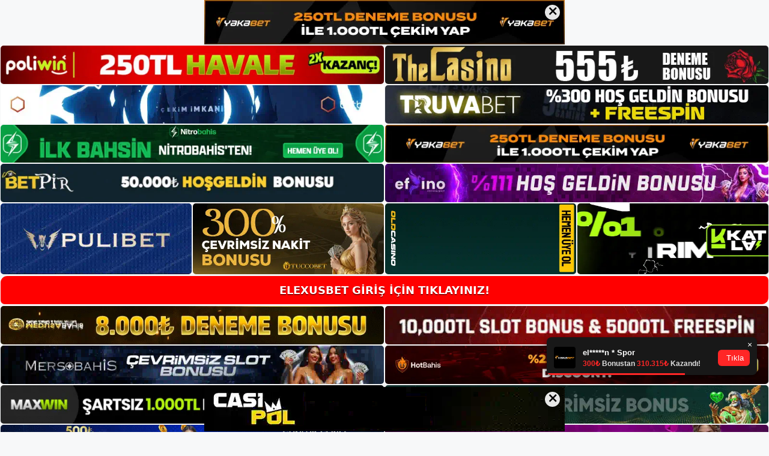

--- FILE ---
content_type: text/html; charset=UTF-8
request_url: https://elexusbet.me/elexusbet-guncellenen-adresi/
body_size: 20620
content:
<!DOCTYPE html>
<html lang="tr">
<head>
	<meta name="google-site-verification" content="qxDdxrN8bArTr8juVbpqk9RQrHAzSzMrvOyQ_E9F6Y8" />
	<meta charset="UTF-8">
	<meta name='robots' content='index, follow, max-image-preview:large, max-snippet:-1, max-video-preview:-1' />
<meta name="generator" content="Bu sitenin AMP ve CDN (İç Link) kurulumu NGY tarafından yapılmıştır."/><meta name="viewport" content="width=device-width, initial-scale=1">
	<!-- This site is optimized with the Yoast SEO plugin v26.8 - https://yoast.com/product/yoast-seo-wordpress/ -->
	<title>Elexusbet Güncellenen Adresi - Elexusbet Giriş Adresi</title>
	<meta name="description" content="Elexusbet Güncellenen Adresi giriş adresi her seferinde farklı bir uzantı olarak değişiyor. Ancak bu değişimlerin belli bir stan" />
	<link rel="canonical" href="https://elexusbet.me/elexusbet-guncellenen-adresi/" />
	<meta property="og:locale" content="tr_TR" />
	<meta property="og:type" content="article" />
	<meta property="og:title" content="Elexusbet Güncellenen Adresi - Elexusbet Giriş Adresi" />
	<meta property="og:description" content="Elexusbet Güncellenen Adresi giriş adresi her seferinde farklı bir uzantı olarak değişiyor. Ancak bu değişimlerin belli bir stan" />
	<meta property="og:url" content="https://elexusbet.me/elexusbet-guncellenen-adresi/" />
	<meta property="og:site_name" content="Elexusbet Giriş Adresi" />
	<meta property="article:published_time" content="2021-07-02T16:00:29+00:00" />
	<meta name="author" content="editor" />
	<meta name="twitter:card" content="summary_large_image" />
	<meta name="twitter:label1" content="Yazan:" />
	<meta name="twitter:data1" content="editor" />
	<meta name="twitter:label2" content="Tahmini okuma süresi" />
	<meta name="twitter:data2" content="2 dakika" />
	<script type="application/ld+json" class="yoast-schema-graph">{"@context":"https://schema.org","@graph":[{"@type":"Article","@id":"https://elexusbet.me/elexusbet-guncellenen-adresi/#article","isPartOf":{"@id":"https://elexusbet.me/elexusbet-guncellenen-adresi/"},"author":{"name":"editor","@id":"https://elexusbet.me/#/schema/person/3ef7932a74faa949b684fe6119e536dd"},"headline":"Elexusbet Güncellenen Adresi","datePublished":"2021-07-02T16:00:29+00:00","mainEntityOfPage":{"@id":"https://elexusbet.me/elexusbet-guncellenen-adresi/"},"wordCount":329,"commentCount":0,"publisher":{"@id":"https://elexusbet.me/#/schema/person/8d5a3a71def7d7a237fdc5d76d1384e3"},"keywords":["Elexusbet","Elexusbet giriş adresi","Elexusbet güncel adresi","Elexusbet güncellenen adresi"],"articleSection":["Elexusbet"],"inLanguage":"tr","potentialAction":[{"@type":"CommentAction","name":"Comment","target":["https://elexusbet.me/elexusbet-guncellenen-adresi/#respond"]}]},{"@type":"WebPage","@id":"https://elexusbet.me/elexusbet-guncellenen-adresi/","url":"https://elexusbet.me/elexusbet-guncellenen-adresi/","name":"Elexusbet Güncellenen Adresi - Elexusbet Giriş Adresi","isPartOf":{"@id":"https://elexusbet.me/#website"},"datePublished":"2021-07-02T16:00:29+00:00","description":"Elexusbet Güncellenen Adresi giriş adresi her seferinde farklı bir uzantı olarak değişiyor. Ancak bu değişimlerin belli bir stan","breadcrumb":{"@id":"https://elexusbet.me/elexusbet-guncellenen-adresi/#breadcrumb"},"inLanguage":"tr","potentialAction":[{"@type":"ReadAction","target":["https://elexusbet.me/elexusbet-guncellenen-adresi/"]}]},{"@type":"BreadcrumbList","@id":"https://elexusbet.me/elexusbet-guncellenen-adresi/#breadcrumb","itemListElement":[{"@type":"ListItem","position":1,"name":"Home","item":"https://elexusbet.me/"},{"@type":"ListItem","position":2,"name":"Elexusbet Güncellenen Adresi"}]},{"@type":"WebSite","@id":"https://elexusbet.me/#website","url":"https://elexusbet.me/","name":"Elexusbet Giriş Adresi","description":"Elexusbet Yeni Giriş Adresi","publisher":{"@id":"https://elexusbet.me/#/schema/person/8d5a3a71def7d7a237fdc5d76d1384e3"},"potentialAction":[{"@type":"SearchAction","target":{"@type":"EntryPoint","urlTemplate":"https://elexusbet.me/?s={search_term_string}"},"query-input":{"@type":"PropertyValueSpecification","valueRequired":true,"valueName":"search_term_string"}}],"inLanguage":"tr"},{"@type":["Person","Organization"],"@id":"https://elexusbet.me/#/schema/person/8d5a3a71def7d7a237fdc5d76d1384e3","name":"Elexusbet","image":{"@type":"ImageObject","inLanguage":"tr","@id":"https://elexusbet.me/#/schema/person/image/","url":"https://elexusbet.me/wp-content/uploads/2021/11/cropped-elexusbet.jpg","contentUrl":"https://elexusbet.me/wp-content/uploads/2021/11/cropped-elexusbet.jpg","width":198,"height":63,"caption":"Elexusbet"},"logo":{"@id":"https://elexusbet.me/#/schema/person/image/"}},{"@type":"Person","@id":"https://elexusbet.me/#/schema/person/3ef7932a74faa949b684fe6119e536dd","name":"editor","image":{"@type":"ImageObject","inLanguage":"tr","@id":"https://elexusbet.me/#/schema/person/image/","url":"https://secure.gravatar.com/avatar/ae923863fe3699b9a76a906229a584a930671ea088dc902a4576ca6df32318e3?s=96&d=mm&r=g","contentUrl":"https://secure.gravatar.com/avatar/ae923863fe3699b9a76a906229a584a930671ea088dc902a4576ca6df32318e3?s=96&d=mm&r=g","caption":"editor"},"url":"https://elexusbet.me/author/editor/"}]}</script>
	<!-- / Yoast SEO plugin. -->


<link rel="alternate" type="application/rss+xml" title="Elexusbet Giriş Adresi &raquo; akışı" href="https://elexusbet.me/feed/" />
<link rel="alternate" type="application/rss+xml" title="Elexusbet Giriş Adresi &raquo; yorum akışı" href="https://elexusbet.me/comments/feed/" />
<link rel="alternate" type="application/rss+xml" title="Elexusbet Giriş Adresi &raquo; Elexusbet Güncellenen Adresi yorum akışı" href="https://elexusbet.me/elexusbet-guncellenen-adresi/feed/" />
<link rel="alternate" title="oEmbed (JSON)" type="application/json+oembed" href="https://elexusbet.me/wp-json/oembed/1.0/embed?url=https%3A%2F%2Felexusbet.me%2Felexusbet-guncellenen-adresi%2F" />
<link rel="alternate" title="oEmbed (XML)" type="text/xml+oembed" href="https://elexusbet.me/wp-json/oembed/1.0/embed?url=https%3A%2F%2Felexusbet.me%2Felexusbet-guncellenen-adresi%2F&#038;format=xml" />
<style id='wp-img-auto-sizes-contain-inline-css'>
img:is([sizes=auto i],[sizes^="auto," i]){contain-intrinsic-size:3000px 1500px}
/*# sourceURL=wp-img-auto-sizes-contain-inline-css */
</style>
<style id='wp-emoji-styles-inline-css'>

	img.wp-smiley, img.emoji {
		display: inline !important;
		border: none !important;
		box-shadow: none !important;
		height: 1em !important;
		width: 1em !important;
		margin: 0 0.07em !important;
		vertical-align: -0.1em !important;
		background: none !important;
		padding: 0 !important;
	}
/*# sourceURL=wp-emoji-styles-inline-css */
</style>
<style id='wp-block-library-inline-css'>
:root{--wp-block-synced-color:#7a00df;--wp-block-synced-color--rgb:122,0,223;--wp-bound-block-color:var(--wp-block-synced-color);--wp-editor-canvas-background:#ddd;--wp-admin-theme-color:#007cba;--wp-admin-theme-color--rgb:0,124,186;--wp-admin-theme-color-darker-10:#006ba1;--wp-admin-theme-color-darker-10--rgb:0,107,160.5;--wp-admin-theme-color-darker-20:#005a87;--wp-admin-theme-color-darker-20--rgb:0,90,135;--wp-admin-border-width-focus:2px}@media (min-resolution:192dpi){:root{--wp-admin-border-width-focus:1.5px}}.wp-element-button{cursor:pointer}:root .has-very-light-gray-background-color{background-color:#eee}:root .has-very-dark-gray-background-color{background-color:#313131}:root .has-very-light-gray-color{color:#eee}:root .has-very-dark-gray-color{color:#313131}:root .has-vivid-green-cyan-to-vivid-cyan-blue-gradient-background{background:linear-gradient(135deg,#00d084,#0693e3)}:root .has-purple-crush-gradient-background{background:linear-gradient(135deg,#34e2e4,#4721fb 50%,#ab1dfe)}:root .has-hazy-dawn-gradient-background{background:linear-gradient(135deg,#faaca8,#dad0ec)}:root .has-subdued-olive-gradient-background{background:linear-gradient(135deg,#fafae1,#67a671)}:root .has-atomic-cream-gradient-background{background:linear-gradient(135deg,#fdd79a,#004a59)}:root .has-nightshade-gradient-background{background:linear-gradient(135deg,#330968,#31cdcf)}:root .has-midnight-gradient-background{background:linear-gradient(135deg,#020381,#2874fc)}:root{--wp--preset--font-size--normal:16px;--wp--preset--font-size--huge:42px}.has-regular-font-size{font-size:1em}.has-larger-font-size{font-size:2.625em}.has-normal-font-size{font-size:var(--wp--preset--font-size--normal)}.has-huge-font-size{font-size:var(--wp--preset--font-size--huge)}.has-text-align-center{text-align:center}.has-text-align-left{text-align:left}.has-text-align-right{text-align:right}.has-fit-text{white-space:nowrap!important}#end-resizable-editor-section{display:none}.aligncenter{clear:both}.items-justified-left{justify-content:flex-start}.items-justified-center{justify-content:center}.items-justified-right{justify-content:flex-end}.items-justified-space-between{justify-content:space-between}.screen-reader-text{border:0;clip-path:inset(50%);height:1px;margin:-1px;overflow:hidden;padding:0;position:absolute;width:1px;word-wrap:normal!important}.screen-reader-text:focus{background-color:#ddd;clip-path:none;color:#444;display:block;font-size:1em;height:auto;left:5px;line-height:normal;padding:15px 23px 14px;text-decoration:none;top:5px;width:auto;z-index:100000}html :where(.has-border-color){border-style:solid}html :where([style*=border-top-color]){border-top-style:solid}html :where([style*=border-right-color]){border-right-style:solid}html :where([style*=border-bottom-color]){border-bottom-style:solid}html :where([style*=border-left-color]){border-left-style:solid}html :where([style*=border-width]){border-style:solid}html :where([style*=border-top-width]){border-top-style:solid}html :where([style*=border-right-width]){border-right-style:solid}html :where([style*=border-bottom-width]){border-bottom-style:solid}html :where([style*=border-left-width]){border-left-style:solid}html :where(img[class*=wp-image-]){height:auto;max-width:100%}:where(figure){margin:0 0 1em}html :where(.is-position-sticky){--wp-admin--admin-bar--position-offset:var(--wp-admin--admin-bar--height,0px)}@media screen and (max-width:600px){html :where(.is-position-sticky){--wp-admin--admin-bar--position-offset:0px}}

/*# sourceURL=wp-block-library-inline-css */
</style><style id='wp-block-heading-inline-css'>
h1:where(.wp-block-heading).has-background,h2:where(.wp-block-heading).has-background,h3:where(.wp-block-heading).has-background,h4:where(.wp-block-heading).has-background,h5:where(.wp-block-heading).has-background,h6:where(.wp-block-heading).has-background{padding:1.25em 2.375em}h1.has-text-align-left[style*=writing-mode]:where([style*=vertical-lr]),h1.has-text-align-right[style*=writing-mode]:where([style*=vertical-rl]),h2.has-text-align-left[style*=writing-mode]:where([style*=vertical-lr]),h2.has-text-align-right[style*=writing-mode]:where([style*=vertical-rl]),h3.has-text-align-left[style*=writing-mode]:where([style*=vertical-lr]),h3.has-text-align-right[style*=writing-mode]:where([style*=vertical-rl]),h4.has-text-align-left[style*=writing-mode]:where([style*=vertical-lr]),h4.has-text-align-right[style*=writing-mode]:where([style*=vertical-rl]),h5.has-text-align-left[style*=writing-mode]:where([style*=vertical-lr]),h5.has-text-align-right[style*=writing-mode]:where([style*=vertical-rl]),h6.has-text-align-left[style*=writing-mode]:where([style*=vertical-lr]),h6.has-text-align-right[style*=writing-mode]:where([style*=vertical-rl]){rotate:180deg}
/*# sourceURL=https://elexusbet.me/wp-includes/blocks/heading/style.min.css */
</style>
<style id='wp-block-tag-cloud-inline-css'>
.wp-block-tag-cloud{box-sizing:border-box}.wp-block-tag-cloud.aligncenter{justify-content:center;text-align:center}.wp-block-tag-cloud a{display:inline-block;margin-right:5px}.wp-block-tag-cloud span{display:inline-block;margin-left:5px;text-decoration:none}:root :where(.wp-block-tag-cloud.is-style-outline){display:flex;flex-wrap:wrap;gap:1ch}:root :where(.wp-block-tag-cloud.is-style-outline a){border:1px solid;font-size:unset!important;margin-right:0;padding:1ch 2ch;text-decoration:none!important}
/*# sourceURL=https://elexusbet.me/wp-includes/blocks/tag-cloud/style.min.css */
</style>
<style id='wp-block-group-inline-css'>
.wp-block-group{box-sizing:border-box}:where(.wp-block-group.wp-block-group-is-layout-constrained){position:relative}
/*# sourceURL=https://elexusbet.me/wp-includes/blocks/group/style.min.css */
</style>
<style id='global-styles-inline-css'>
:root{--wp--preset--aspect-ratio--square: 1;--wp--preset--aspect-ratio--4-3: 4/3;--wp--preset--aspect-ratio--3-4: 3/4;--wp--preset--aspect-ratio--3-2: 3/2;--wp--preset--aspect-ratio--2-3: 2/3;--wp--preset--aspect-ratio--16-9: 16/9;--wp--preset--aspect-ratio--9-16: 9/16;--wp--preset--color--black: #000000;--wp--preset--color--cyan-bluish-gray: #abb8c3;--wp--preset--color--white: #ffffff;--wp--preset--color--pale-pink: #f78da7;--wp--preset--color--vivid-red: #cf2e2e;--wp--preset--color--luminous-vivid-orange: #ff6900;--wp--preset--color--luminous-vivid-amber: #fcb900;--wp--preset--color--light-green-cyan: #7bdcb5;--wp--preset--color--vivid-green-cyan: #00d084;--wp--preset--color--pale-cyan-blue: #8ed1fc;--wp--preset--color--vivid-cyan-blue: #0693e3;--wp--preset--color--vivid-purple: #9b51e0;--wp--preset--color--contrast: var(--contrast);--wp--preset--color--contrast-2: var(--contrast-2);--wp--preset--color--contrast-3: var(--contrast-3);--wp--preset--color--base: var(--base);--wp--preset--color--base-2: var(--base-2);--wp--preset--color--base-3: var(--base-3);--wp--preset--color--accent: var(--accent);--wp--preset--gradient--vivid-cyan-blue-to-vivid-purple: linear-gradient(135deg,rgb(6,147,227) 0%,rgb(155,81,224) 100%);--wp--preset--gradient--light-green-cyan-to-vivid-green-cyan: linear-gradient(135deg,rgb(122,220,180) 0%,rgb(0,208,130) 100%);--wp--preset--gradient--luminous-vivid-amber-to-luminous-vivid-orange: linear-gradient(135deg,rgb(252,185,0) 0%,rgb(255,105,0) 100%);--wp--preset--gradient--luminous-vivid-orange-to-vivid-red: linear-gradient(135deg,rgb(255,105,0) 0%,rgb(207,46,46) 100%);--wp--preset--gradient--very-light-gray-to-cyan-bluish-gray: linear-gradient(135deg,rgb(238,238,238) 0%,rgb(169,184,195) 100%);--wp--preset--gradient--cool-to-warm-spectrum: linear-gradient(135deg,rgb(74,234,220) 0%,rgb(151,120,209) 20%,rgb(207,42,186) 40%,rgb(238,44,130) 60%,rgb(251,105,98) 80%,rgb(254,248,76) 100%);--wp--preset--gradient--blush-light-purple: linear-gradient(135deg,rgb(255,206,236) 0%,rgb(152,150,240) 100%);--wp--preset--gradient--blush-bordeaux: linear-gradient(135deg,rgb(254,205,165) 0%,rgb(254,45,45) 50%,rgb(107,0,62) 100%);--wp--preset--gradient--luminous-dusk: linear-gradient(135deg,rgb(255,203,112) 0%,rgb(199,81,192) 50%,rgb(65,88,208) 100%);--wp--preset--gradient--pale-ocean: linear-gradient(135deg,rgb(255,245,203) 0%,rgb(182,227,212) 50%,rgb(51,167,181) 100%);--wp--preset--gradient--electric-grass: linear-gradient(135deg,rgb(202,248,128) 0%,rgb(113,206,126) 100%);--wp--preset--gradient--midnight: linear-gradient(135deg,rgb(2,3,129) 0%,rgb(40,116,252) 100%);--wp--preset--font-size--small: 13px;--wp--preset--font-size--medium: 20px;--wp--preset--font-size--large: 36px;--wp--preset--font-size--x-large: 42px;--wp--preset--spacing--20: 0.44rem;--wp--preset--spacing--30: 0.67rem;--wp--preset--spacing--40: 1rem;--wp--preset--spacing--50: 1.5rem;--wp--preset--spacing--60: 2.25rem;--wp--preset--spacing--70: 3.38rem;--wp--preset--spacing--80: 5.06rem;--wp--preset--shadow--natural: 6px 6px 9px rgba(0, 0, 0, 0.2);--wp--preset--shadow--deep: 12px 12px 50px rgba(0, 0, 0, 0.4);--wp--preset--shadow--sharp: 6px 6px 0px rgba(0, 0, 0, 0.2);--wp--preset--shadow--outlined: 6px 6px 0px -3px rgb(255, 255, 255), 6px 6px rgb(0, 0, 0);--wp--preset--shadow--crisp: 6px 6px 0px rgb(0, 0, 0);}:where(.is-layout-flex){gap: 0.5em;}:where(.is-layout-grid){gap: 0.5em;}body .is-layout-flex{display: flex;}.is-layout-flex{flex-wrap: wrap;align-items: center;}.is-layout-flex > :is(*, div){margin: 0;}body .is-layout-grid{display: grid;}.is-layout-grid > :is(*, div){margin: 0;}:where(.wp-block-columns.is-layout-flex){gap: 2em;}:where(.wp-block-columns.is-layout-grid){gap: 2em;}:where(.wp-block-post-template.is-layout-flex){gap: 1.25em;}:where(.wp-block-post-template.is-layout-grid){gap: 1.25em;}.has-black-color{color: var(--wp--preset--color--black) !important;}.has-cyan-bluish-gray-color{color: var(--wp--preset--color--cyan-bluish-gray) !important;}.has-white-color{color: var(--wp--preset--color--white) !important;}.has-pale-pink-color{color: var(--wp--preset--color--pale-pink) !important;}.has-vivid-red-color{color: var(--wp--preset--color--vivid-red) !important;}.has-luminous-vivid-orange-color{color: var(--wp--preset--color--luminous-vivid-orange) !important;}.has-luminous-vivid-amber-color{color: var(--wp--preset--color--luminous-vivid-amber) !important;}.has-light-green-cyan-color{color: var(--wp--preset--color--light-green-cyan) !important;}.has-vivid-green-cyan-color{color: var(--wp--preset--color--vivid-green-cyan) !important;}.has-pale-cyan-blue-color{color: var(--wp--preset--color--pale-cyan-blue) !important;}.has-vivid-cyan-blue-color{color: var(--wp--preset--color--vivid-cyan-blue) !important;}.has-vivid-purple-color{color: var(--wp--preset--color--vivid-purple) !important;}.has-black-background-color{background-color: var(--wp--preset--color--black) !important;}.has-cyan-bluish-gray-background-color{background-color: var(--wp--preset--color--cyan-bluish-gray) !important;}.has-white-background-color{background-color: var(--wp--preset--color--white) !important;}.has-pale-pink-background-color{background-color: var(--wp--preset--color--pale-pink) !important;}.has-vivid-red-background-color{background-color: var(--wp--preset--color--vivid-red) !important;}.has-luminous-vivid-orange-background-color{background-color: var(--wp--preset--color--luminous-vivid-orange) !important;}.has-luminous-vivid-amber-background-color{background-color: var(--wp--preset--color--luminous-vivid-amber) !important;}.has-light-green-cyan-background-color{background-color: var(--wp--preset--color--light-green-cyan) !important;}.has-vivid-green-cyan-background-color{background-color: var(--wp--preset--color--vivid-green-cyan) !important;}.has-pale-cyan-blue-background-color{background-color: var(--wp--preset--color--pale-cyan-blue) !important;}.has-vivid-cyan-blue-background-color{background-color: var(--wp--preset--color--vivid-cyan-blue) !important;}.has-vivid-purple-background-color{background-color: var(--wp--preset--color--vivid-purple) !important;}.has-black-border-color{border-color: var(--wp--preset--color--black) !important;}.has-cyan-bluish-gray-border-color{border-color: var(--wp--preset--color--cyan-bluish-gray) !important;}.has-white-border-color{border-color: var(--wp--preset--color--white) !important;}.has-pale-pink-border-color{border-color: var(--wp--preset--color--pale-pink) !important;}.has-vivid-red-border-color{border-color: var(--wp--preset--color--vivid-red) !important;}.has-luminous-vivid-orange-border-color{border-color: var(--wp--preset--color--luminous-vivid-orange) !important;}.has-luminous-vivid-amber-border-color{border-color: var(--wp--preset--color--luminous-vivid-amber) !important;}.has-light-green-cyan-border-color{border-color: var(--wp--preset--color--light-green-cyan) !important;}.has-vivid-green-cyan-border-color{border-color: var(--wp--preset--color--vivid-green-cyan) !important;}.has-pale-cyan-blue-border-color{border-color: var(--wp--preset--color--pale-cyan-blue) !important;}.has-vivid-cyan-blue-border-color{border-color: var(--wp--preset--color--vivid-cyan-blue) !important;}.has-vivid-purple-border-color{border-color: var(--wp--preset--color--vivid-purple) !important;}.has-vivid-cyan-blue-to-vivid-purple-gradient-background{background: var(--wp--preset--gradient--vivid-cyan-blue-to-vivid-purple) !important;}.has-light-green-cyan-to-vivid-green-cyan-gradient-background{background: var(--wp--preset--gradient--light-green-cyan-to-vivid-green-cyan) !important;}.has-luminous-vivid-amber-to-luminous-vivid-orange-gradient-background{background: var(--wp--preset--gradient--luminous-vivid-amber-to-luminous-vivid-orange) !important;}.has-luminous-vivid-orange-to-vivid-red-gradient-background{background: var(--wp--preset--gradient--luminous-vivid-orange-to-vivid-red) !important;}.has-very-light-gray-to-cyan-bluish-gray-gradient-background{background: var(--wp--preset--gradient--very-light-gray-to-cyan-bluish-gray) !important;}.has-cool-to-warm-spectrum-gradient-background{background: var(--wp--preset--gradient--cool-to-warm-spectrum) !important;}.has-blush-light-purple-gradient-background{background: var(--wp--preset--gradient--blush-light-purple) !important;}.has-blush-bordeaux-gradient-background{background: var(--wp--preset--gradient--blush-bordeaux) !important;}.has-luminous-dusk-gradient-background{background: var(--wp--preset--gradient--luminous-dusk) !important;}.has-pale-ocean-gradient-background{background: var(--wp--preset--gradient--pale-ocean) !important;}.has-electric-grass-gradient-background{background: var(--wp--preset--gradient--electric-grass) !important;}.has-midnight-gradient-background{background: var(--wp--preset--gradient--midnight) !important;}.has-small-font-size{font-size: var(--wp--preset--font-size--small) !important;}.has-medium-font-size{font-size: var(--wp--preset--font-size--medium) !important;}.has-large-font-size{font-size: var(--wp--preset--font-size--large) !important;}.has-x-large-font-size{font-size: var(--wp--preset--font-size--x-large) !important;}
/*# sourceURL=global-styles-inline-css */
</style>

<style id='classic-theme-styles-inline-css'>
/*! This file is auto-generated */
.wp-block-button__link{color:#fff;background-color:#32373c;border-radius:9999px;box-shadow:none;text-decoration:none;padding:calc(.667em + 2px) calc(1.333em + 2px);font-size:1.125em}.wp-block-file__button{background:#32373c;color:#fff;text-decoration:none}
/*# sourceURL=/wp-includes/css/classic-themes.min.css */
</style>
<link rel='stylesheet' id='generate-comments-css' href='https://elexusbet.me/wp-content/themes/generatepress/assets/css/components/comments.min.css?ver=3.3.0' media='all' />
<link rel='stylesheet' id='generate-style-css' href='https://elexusbet.me/wp-content/themes/generatepress/assets/css/main.min.css?ver=3.3.0' media='all' />
<style id='generate-style-inline-css'>
body{background-color:var(--base-2);color:var(--contrast);}a{color:var(--accent);}a{text-decoration:underline;}.entry-title a, .site-branding a, a.button, .wp-block-button__link, .main-navigation a{text-decoration:none;}a:hover, a:focus, a:active{color:var(--contrast);}.wp-block-group__inner-container{max-width:1200px;margin-left:auto;margin-right:auto;}:root{--contrast:#222222;--contrast-2:#575760;--contrast-3:#b2b2be;--base:#f0f0f0;--base-2:#f7f8f9;--base-3:#ffffff;--accent:#1e73be;}:root .has-contrast-color{color:var(--contrast);}:root .has-contrast-background-color{background-color:var(--contrast);}:root .has-contrast-2-color{color:var(--contrast-2);}:root .has-contrast-2-background-color{background-color:var(--contrast-2);}:root .has-contrast-3-color{color:var(--contrast-3);}:root .has-contrast-3-background-color{background-color:var(--contrast-3);}:root .has-base-color{color:var(--base);}:root .has-base-background-color{background-color:var(--base);}:root .has-base-2-color{color:var(--base-2);}:root .has-base-2-background-color{background-color:var(--base-2);}:root .has-base-3-color{color:var(--base-3);}:root .has-base-3-background-color{background-color:var(--base-3);}:root .has-accent-color{color:var(--accent);}:root .has-accent-background-color{background-color:var(--accent);}.top-bar{background-color:#636363;color:#ffffff;}.top-bar a{color:#ffffff;}.top-bar a:hover{color:#303030;}.site-header{background-color:var(--base-3);}.main-title a,.main-title a:hover{color:var(--contrast);}.site-description{color:var(--contrast-2);}.mobile-menu-control-wrapper .menu-toggle,.mobile-menu-control-wrapper .menu-toggle:hover,.mobile-menu-control-wrapper .menu-toggle:focus,.has-inline-mobile-toggle #site-navigation.toggled{background-color:rgba(0, 0, 0, 0.02);}.main-navigation,.main-navigation ul ul{background-color:var(--base-3);}.main-navigation .main-nav ul li a, .main-navigation .menu-toggle, .main-navigation .menu-bar-items{color:var(--contrast);}.main-navigation .main-nav ul li:not([class*="current-menu-"]):hover > a, .main-navigation .main-nav ul li:not([class*="current-menu-"]):focus > a, .main-navigation .main-nav ul li.sfHover:not([class*="current-menu-"]) > a, .main-navigation .menu-bar-item:hover > a, .main-navigation .menu-bar-item.sfHover > a{color:var(--accent);}button.menu-toggle:hover,button.menu-toggle:focus{color:var(--contrast);}.main-navigation .main-nav ul li[class*="current-menu-"] > a{color:var(--accent);}.navigation-search input[type="search"],.navigation-search input[type="search"]:active, .navigation-search input[type="search"]:focus, .main-navigation .main-nav ul li.search-item.active > a, .main-navigation .menu-bar-items .search-item.active > a{color:var(--accent);}.main-navigation ul ul{background-color:var(--base);}.separate-containers .inside-article, .separate-containers .comments-area, .separate-containers .page-header, .one-container .container, .separate-containers .paging-navigation, .inside-page-header{background-color:var(--base-3);}.entry-title a{color:var(--contrast);}.entry-title a:hover{color:var(--contrast-2);}.entry-meta{color:var(--contrast-2);}.sidebar .widget{background-color:var(--base-3);}.footer-widgets{background-color:var(--base-3);}.site-info{background-color:var(--base-3);}input[type="text"],input[type="email"],input[type="url"],input[type="password"],input[type="search"],input[type="tel"],input[type="number"],textarea,select{color:var(--contrast);background-color:var(--base-2);border-color:var(--base);}input[type="text"]:focus,input[type="email"]:focus,input[type="url"]:focus,input[type="password"]:focus,input[type="search"]:focus,input[type="tel"]:focus,input[type="number"]:focus,textarea:focus,select:focus{color:var(--contrast);background-color:var(--base-2);border-color:var(--contrast-3);}button,html input[type="button"],input[type="reset"],input[type="submit"],a.button,a.wp-block-button__link:not(.has-background){color:#ffffff;background-color:#55555e;}button:hover,html input[type="button"]:hover,input[type="reset"]:hover,input[type="submit"]:hover,a.button:hover,button:focus,html input[type="button"]:focus,input[type="reset"]:focus,input[type="submit"]:focus,a.button:focus,a.wp-block-button__link:not(.has-background):active,a.wp-block-button__link:not(.has-background):focus,a.wp-block-button__link:not(.has-background):hover{color:#ffffff;background-color:#3f4047;}a.generate-back-to-top{background-color:rgba( 0,0,0,0.4 );color:#ffffff;}a.generate-back-to-top:hover,a.generate-back-to-top:focus{background-color:rgba( 0,0,0,0.6 );color:#ffffff;}:root{--gp-search-modal-bg-color:var(--base-3);--gp-search-modal-text-color:var(--contrast);--gp-search-modal-overlay-bg-color:rgba(0,0,0,0.2);}@media (max-width:768px){.main-navigation .menu-bar-item:hover > a, .main-navigation .menu-bar-item.sfHover > a{background:none;color:var(--contrast);}}.nav-below-header .main-navigation .inside-navigation.grid-container, .nav-above-header .main-navigation .inside-navigation.grid-container{padding:0px 20px 0px 20px;}.site-main .wp-block-group__inner-container{padding:40px;}.separate-containers .paging-navigation{padding-top:20px;padding-bottom:20px;}.entry-content .alignwide, body:not(.no-sidebar) .entry-content .alignfull{margin-left:-40px;width:calc(100% + 80px);max-width:calc(100% + 80px);}.rtl .menu-item-has-children .dropdown-menu-toggle{padding-left:20px;}.rtl .main-navigation .main-nav ul li.menu-item-has-children > a{padding-right:20px;}@media (max-width:768px){.separate-containers .inside-article, .separate-containers .comments-area, .separate-containers .page-header, .separate-containers .paging-navigation, .one-container .site-content, .inside-page-header{padding:30px;}.site-main .wp-block-group__inner-container{padding:30px;}.inside-top-bar{padding-right:30px;padding-left:30px;}.inside-header{padding-right:30px;padding-left:30px;}.widget-area .widget{padding-top:30px;padding-right:30px;padding-bottom:30px;padding-left:30px;}.footer-widgets-container{padding-top:30px;padding-right:30px;padding-bottom:30px;padding-left:30px;}.inside-site-info{padding-right:30px;padding-left:30px;}.entry-content .alignwide, body:not(.no-sidebar) .entry-content .alignfull{margin-left:-30px;width:calc(100% + 60px);max-width:calc(100% + 60px);}.one-container .site-main .paging-navigation{margin-bottom:20px;}}/* End cached CSS */.is-right-sidebar{width:30%;}.is-left-sidebar{width:30%;}.site-content .content-area{width:70%;}@media (max-width:768px){.main-navigation .menu-toggle,.sidebar-nav-mobile:not(#sticky-placeholder){display:block;}.main-navigation ul,.gen-sidebar-nav,.main-navigation:not(.slideout-navigation):not(.toggled) .main-nav > ul,.has-inline-mobile-toggle #site-navigation .inside-navigation > *:not(.navigation-search):not(.main-nav){display:none;}.nav-align-right .inside-navigation,.nav-align-center .inside-navigation{justify-content:space-between;}.has-inline-mobile-toggle .mobile-menu-control-wrapper{display:flex;flex-wrap:wrap;}.has-inline-mobile-toggle .inside-header{flex-direction:row;text-align:left;flex-wrap:wrap;}.has-inline-mobile-toggle .header-widget,.has-inline-mobile-toggle #site-navigation{flex-basis:100%;}.nav-float-left .has-inline-mobile-toggle #site-navigation{order:10;}}
/*# sourceURL=generate-style-inline-css */
</style>
<link rel="https://api.w.org/" href="https://elexusbet.me/wp-json/" /><link rel="alternate" title="JSON" type="application/json" href="https://elexusbet.me/wp-json/wp/v2/posts/268" /><link rel="EditURI" type="application/rsd+xml" title="RSD" href="https://elexusbet.me/xmlrpc.php?rsd" />
<meta name="generator" content="WordPress 6.9" />
<link rel='shortlink' href='https://elexusbet.me/?p=268' />
<link rel="pingback" href="https://elexusbet.me/xmlrpc.php">
<link rel="amphtml" href="https://elexusbetme.seoponox.com/elexusbet-guncellenen-adresi/amp/"><link rel="icon" href="https://elexusbet.me/wp-content/uploads/2021/03/favicon-1.png" sizes="32x32" />
<link rel="icon" href="https://elexusbet.me/wp-content/uploads/2021/03/favicon-1.png" sizes="192x192" />
<link rel="apple-touch-icon" href="https://elexusbet.me/wp-content/uploads/2021/03/favicon-1.png" />
<meta name="msapplication-TileImage" content="https://elexusbet.me/wp-content/uploads/2021/03/favicon-1.png" />
	<head>

    <meta charset="UTF-8">
    <meta name="viewport"
          content="width=device-width, user-scalable=no, initial-scale=1.0, maximum-scale=1.0, minimum-scale=1.0">
    <meta http-equiv="X-UA-Compatible" content="ie=edge">
    </head>



<style>

    .footer iframe{
        position:fixed;
        bottom:0;
        z-index:9999;
          
      }
      
  .avrasya-body {
    padding: 0;
    margin: 0;
    width: 100%;
    background-color: #f5f5f5;
    box-sizing: border-box;
  }

  .avrasya-footer-notifi iframe {
    position: fixed;
    bottom: 0;
    z-index: 9999999;
  }

  .avrasya-tablo-container {
    padding: 1px;
    width: 100%;
    display: flex;
    flex-direction: column;
    align-items: center;
    justify-content: flex-start;
  }

  .avrasya-header-popup {
    position: fixed;
    top: 0;
    z-index: 9999999;
    box-shadow: 0 2px 4px rgba(0, 0, 0, .1);
  }

  .avrasya-header-popup-content {
    margin: 0 auto;
  }

  .avrasya-header-popup-content img {
    width: 100%;
    object-fit: contain;
  }

  .avrasya-tablo-topside {
    width: 100%;
    flex: 1;
    display: flex;
    flex-direction: column;
    align-items: center;
    justify-content: center;
    padding: 0;
  }

  .avrasya-avrasya-tablo-topcard-continer,
  .avrasya-avrasya-tablo-card-continer,
  .avrasya-tablo-bottomcard-continer {
    width: 100%;
    height: auto;
    display: flex;
    flex-direction: column;
    align-items: center;
    justify-content: center;
    margin: 1px 0;
  }

  .avrasya-tablo-topcard,
  .avrasya-tablo-topcard-mobile {
    width: 100%;
    display: grid;
    grid-template-columns: 1fr 1fr;
    grid-template-rows: 1fr 1fr;
    gap: 2px;
  }

  .avrasya-tablo-topcard-mobile {
    display: none;
  }

  .avrasya-tablo-card,
  .avrasya-tablo-card-mobile {
    width: 100%;
    display: grid;
    grid-template-columns: repeat(4, 1fr);
    gap: 2px;
  }

  .avrasya-tablo-card-mobile {
    display: none;
  }

  .avrasya-tablo-bottomcard,
  .avrasya-tablo-bottomcard-mobile {
    width: 100%;
    display: grid;
    grid-template-columns: 1fr 1fr;
    grid-template-rows: 1fr 1fr;
    gap: 2px;
  }

  .avrasya-tablo-bottomcard-mobile {
    display: none;
  }

  .avrasya-tablo-topcard a,
  .avrasya-tablo-topcard-mobile a,
  .avrasya-tablo-card a,
  .avrasya-tablo-card-mobile a,
  .avrasya-tablo-bottomcard a,
  .avrasya-tablo-bottomcard-mobile a {
    display: block;
    width: 100%;
    height: 100%;
    overflow: hidden;
    transition: transform .3s ease;
    background-color: #fff;
  }

  .avrasya-tablo-topcard a img,
  .avrasya-tablo-topcard-mobile a img,
  .avrasya-tablo-card a img,
  .avrasya-tablo-card-mobile a img,
  .avrasya-tablo-bottomcard a img,
  .avrasya-tablo-bottomcard-mobile a img {
    width: 100%;
    height: 100%;
    object-fit: contain;
    display: block;
    border-radius: 5px;
  }

  .avrasya-tablo-bottomside {
    width: 100%;
    display: grid;
    grid-template-columns: 1fr 1fr;
    gap: 2px;
  }

  .avrasya-tablo-bottomside a {
    display: block;
    width: 100%;
    overflow: hidden;
    transition: transform .3s ease;
    background-color: #fff;
  }

  .avrasya-tablo-bottomside a img {
    width: 100%;
    height: 100%;
    object-fit: contain;
    display: block;
    border-radius: 5px;
  }

  .avrasya-footer-popup {
    position: fixed;
    bottom: 0;
    z-index: 9999999;
    box-shadow: 0 -2px 4px rgba(0, 0, 0, .1);
    margin-top: auto;
  }

  .avrasya-footer-popup-content {
    margin: 0 auto;
    padding: 0;
  }

  .avrasya-footer-popup-content img {
    width: 100%;
    object-fit: contain;
  }

  .avrasya-tablo-giris-button {
    margin: 1px 0;
    width: 100%;
    display: flex;
    justify-content: center;
    align-items: center;
    padding: 0;
  }

  .avrasya-footer-popup-content-left {
    margin-bottom: -6px;
  }

  .avrasya-header-popup-content-left {
    margin-bottom: -6px;
  }

  .avrasya-tablo-giris-button a.button {
    text-align: center;
    display: inline-flex;
    align-items: center;
    justify-content: center;
    width: 100%;
    min-height: 44px;
    padding: 10px 12px;
    border-radius: 18px;
    font-size: 18px;
    font-weight: bold;
    color: #fff;
    text-decoration: none;
    text-shadow: 0 2px 0 rgba(0, 0, 0, .4);
    background: #ff0000 !important;
    margin: 1px 0px;

    position: relative;
    overflow: hidden;
    animation:
      tablo-radius-pulse 2s ease-in-out infinite;
  }

  @keyframes tablo-radius-pulse {
    0% {
      border-radius: 18px 0px 18px 0px;
    }

    25% {
      border-radius: 0px 18px 0px 18px;
    }

    50% {
      border-radius: 18px 0px 18px 0px;
    }

    75% {
      border-radius: 0px 18px 0px 18px;
    }

    100% {
      border-radius: 18px 0px 18px 0px;
    }
  }



  #close-top:checked~.avrasya-header-popup {
    display: none;
  }

  #close-bottom:checked~.avrasya-footer-popup {
    display: none;
  }

  .avrasya-tablo-banner-wrapper {
    position: relative;
  }

  .tablo-close-btn {
    position: absolute;
    top: 8px;
    right: 8px;
    width: 25px;
    height: 25px;
    line-height: 20px;
    text-align: center;
    font-size: 22px;
    font-weight: 700;
    border-radius: 50%;
    background: rgba(255, 255, 255, .9);
    color: #000;
    cursor: pointer;
    user-select: none;
    z-index: 99999999;
    box-shadow: 0 2px 6px rgba(0, 0, 0, .2);
  }

  .tablo-close-btn:hover,
  .tablo-close-btn:focus {
    outline: 2px solid rgba(255, 255, 255, .7);
  }

  .avrasya-tablo-bottomside-container {
    width: 100%;
    margin: 1px 0;
  }

  .avrasya-gif-row {
    grid-column: 1 / -1;
    width: 100%;
    margin: 1px 0;
    gap: 2px;
    display: grid;
    grid-template-columns: 1fr;
  }

  .avrasya-gif-row-mobile {
    display: none;
  }

  .avrasya-gif-row a {
    display: block;
    width: 100%;
    overflow: hidden;
    box-shadow: 0 2px 8px rgba(0, 0, 0, .1);
    transition: transform .3s ease;
    background-color: #fff;
  }

  .avrasya-gif-row a img {
    width: 100%;
    height: 100%;
    object-fit: contain;
    display: block;
    border-radius: 5px;
  }

  #close-top:checked~.avrasya-header-popup {
    display: none;
  }

  #close-top:checked~.header-spacer {
    display: none;
  }

  @media (min-width:600px) {

    .header-spacer {
      padding-bottom: 74px;
    }
  }

  @media (max-width: 1200px) {
    .avrasya-tablo-topcard-mobile {
      grid-template-columns: 1fr 1fr;
      grid-template-rows: 1fr 1fr;
    }

    .avrasya-tablo-card-mobile {
      grid-template-columns: repeat(4, 1fr);
    }

    .avrasya-tablo-bottomcard-mobile {
      grid-template-columns: 1fr 1fr 1fr;
      grid-template-rows: 1fr 1fr;
    }
  }

  @media (max-width: 900px) {
    .avrasya-gif-row {
      display: none;
    }

    .avrasya-gif-row-mobile {
      display: grid;
    }

    .avrasya-tablo-topcard-mobile,
    .avrasya-tablo-card-mobile,
    .avrasya-tablo-bottomcard-mobile {
      display: grid;
    }

    .avrasya-tablo-topcard,
    .avrasya-tablo-card,
    .avrasya-tablo-bottomcard {
      display: none;
    }

    .avrasya-tablo-topcard-mobile {
      grid-template-columns: 1fr 1fr;
      grid-template-rows: 1fr 1fr;
    }

    .avrasya-tablo-card-mobile {
      grid-template-columns: 1fr 1fr 1fr 1fr;
    }

    .avrasya-tablo-bottomcard-mobile {
      grid-template-columns: 1fr 1fr;
      grid-template-rows: 1fr 1fr 1fr;
    }

    .avrasya-tablo-bottomside {
      grid-template-columns: 1fr;
    }
  }

  @media (max-width:600px) {
    .header-spacer {
      width: 100%;
      aspect-ratio: var(--header-w, 600) / var(--header-h, 74);
    }
  }

  @media (max-width: 500px) {
    .avrasya-tablo-giris-button a.button {
      font-size: 15px;
    }

    .tablo-close-btn {
      width: 15px;
      height: 15px;
      font-size: 15px;
      line-height: 12px;
    }
  }

  @media (max-width: 400px) {
    .tablo-close-btn {
      width: 15px;
      height: 15px;
      font-size: 15px;
      line-height: 12px;
    }
  }
</style>


<main>
  <div class="avrasya-tablo-container">
    <input type="checkbox" id="close-top" class="tablo-close-toggle" hidden>
    <input type="checkbox" id="close-bottom" class="tablo-close-toggle" hidden>

          <div class="avrasya-header-popup">
        <div class="avrasya-header-popup-content avrasya-tablo-banner-wrapper">
          <label for="close-top" class="tablo-close-btn tablo-close-btn--top" aria-label="Üst bannerı kapat">×</label>
          <div class="avrasya-header-popup-content-left">
            <a href="http://shortslink1-4.com/headerbanner" rel="noopener">
              <img src="https://tabloproject1.com/tablo/uploads/banner/headerbanner.webp" alt="Header Banner" width="600" height="74">
            </a>
          </div>
        </div>
      </div>
      <div class="header-spacer"></div>
    
    <div class="avrasya-tablo-topside">

      <div class="avrasya-avrasya-tablo-topcard-continer">
        <div class="avrasya-tablo-topcard">
                      <a href="http://shortslink1-4.com/top1" rel="noopener">
              <img src="https://tabloproject1.com/tablo/uploads/gif/poliwinweb-banner.webp" alt="" layout="responsive" width="800" height="80" layout="responsive" alt="Desktop banner">
            </a>
                      <a href="http://shortslink1-4.com/top2" rel="noopener">
              <img src="https://tabloproject1.com/tablo/uploads/gif/thecasinoweb-banner.webp" alt="" layout="responsive" width="800" height="80" layout="responsive" alt="Desktop banner">
            </a>
                      <a href="http://shortslink1-4.com/top3" rel="noopener">
              <img src="https://tabloproject1.com/tablo/uploads/gif/betboxweb-banner.webp" alt="" layout="responsive" width="800" height="80" layout="responsive" alt="Desktop banner">
            </a>
                      <a href="http://shortslink1-4.com/top4" rel="noopener">
              <img src="https://tabloproject1.com/tablo/uploads/gif/truvabetweb-banner.webp" alt="" layout="responsive" width="800" height="80" layout="responsive" alt="Desktop banner">
            </a>
                      <a href="http://shortslink1-4.com/top5" rel="noopener">
              <img src="https://tabloproject1.com/tablo/uploads/gif/nitrobahisweb-banner.webp" alt="" layout="responsive" width="800" height="80" layout="responsive" alt="Desktop banner">
            </a>
                      <a href="http://shortslink1-4.com/top6" rel="noopener">
              <img src="https://tabloproject1.com/tablo/uploads/gif/yakabetweb-banner.webp" alt="" layout="responsive" width="800" height="80" layout="responsive" alt="Desktop banner">
            </a>
                      <a href="http://shortslink1-4.com/top7" rel="noopener">
              <img src="https://tabloproject1.com/tablo/uploads/gif/betpirweb-banner.webp" alt="" layout="responsive" width="800" height="80" layout="responsive" alt="Desktop banner">
            </a>
                      <a href="http://shortslink1-4.com/top8" rel="noopener">
              <img src="https://tabloproject1.com/tablo/uploads/gif/efsinoweb-banner.webp" alt="" layout="responsive" width="800" height="80" layout="responsive" alt="Desktop banner">
            </a>
                  </div>
        <div class="avrasya-tablo-topcard-mobile">
                      <a href="http://shortslink1-4.com/top1" rel="noopener">
              <img src="https://tabloproject1.com/tablo/uploads/gif/poliwinmobil-banner.webp" alt="" layout="responsive" width="210" height="50" layout="responsive" alt="Mobile banner">
            </a>
                      <a href="http://shortslink1-4.com/top2" rel="noopener">
              <img src="https://tabloproject1.com/tablo/uploads/gif/thecasinomobil-banner.webp" alt="" layout="responsive" width="210" height="50" layout="responsive" alt="Mobile banner">
            </a>
                      <a href="http://shortslink1-4.com/top3" rel="noopener">
              <img src="https://tabloproject1.com/tablo/uploads/gif/betboxmobil-banner.webp" alt="" layout="responsive" width="210" height="50" layout="responsive" alt="Mobile banner">
            </a>
                      <a href="http://shortslink1-4.com/top4" rel="noopener">
              <img src="https://tabloproject1.com/tablo/uploads/gif/truvabetmobil-banner.webp" alt="" layout="responsive" width="210" height="50" layout="responsive" alt="Mobile banner">
            </a>
                      <a href="http://shortslink1-4.com/top5" rel="noopener">
              <img src="https://tabloproject1.com/tablo/uploads/gif/nitrobahismobil-banner.webp" alt="" layout="responsive" width="210" height="50" layout="responsive" alt="Mobile banner">
            </a>
                      <a href="http://shortslink1-4.com/top6" rel="noopener">
              <img src="https://tabloproject1.com/tablo/uploads/gif/yakabetmobil-banner.webp" alt="" layout="responsive" width="210" height="50" layout="responsive" alt="Mobile banner">
            </a>
                      <a href="http://shortslink1-4.com/top7" rel="noopener">
              <img src="https://tabloproject1.com/tablo/uploads/gif/betpirmobil-banner.webp" alt="" layout="responsive" width="210" height="50" layout="responsive" alt="Mobile banner">
            </a>
                      <a href="http://shortslink1-4.com/top8" rel="noopener">
              <img src="https://tabloproject1.com/tablo/uploads/gif/efsinomobil-banner.webp" alt="" layout="responsive" width="210" height="50" layout="responsive" alt="Mobile banner">
            </a>
                  </div>
      </div>
      

      <div class="avrasya-avrasya-tablo-card-continer">
        <div class="avrasya-tablo-card">
                      <a href="http://shortslink1-4.com/vip1" rel="noopener">
              <img src="https://tabloproject1.com/tablo/uploads/gif/pulibetweb.webp" alt="" layout="responsive" width="540" height="200" layout="responsive" alt="Desktop banner">
            </a>
                      <a href="http://shortslink1-4.com/vip2" rel="noopener">
              <img src="https://tabloproject1.com/tablo/uploads/gif/tuccobetweb.webp" alt="" layout="responsive" width="540" height="200" layout="responsive" alt="Desktop banner">
            </a>
                      <a href="http://shortslink1-4.com/vip3" rel="noopener">
              <img src="https://tabloproject1.com/tablo/uploads/gif/oldcasinoweb.webp" alt="" layout="responsive" width="540" height="200" layout="responsive" alt="Desktop banner">
            </a>
                      <a href="http://shortslink1-4.com/vip4" rel="noopener">
              <img src="https://tabloproject1.com/tablo/uploads/gif/katlaweb.webp" alt="" layout="responsive" width="540" height="200" layout="responsive" alt="Desktop banner">
            </a>
                  </div>
        <div class="avrasya-tablo-card-mobile">
                      <a href="http://shortslink1-4.com/vip1" rel="noopener">
              <img src="https://tabloproject1.com/tablo/uploads/gif/pulibetmobil.webp" alt="" layout="responsive" width="212" height="240" layout="responsive" alt="Mobile banner">
            </a>
                      <a href="http://shortslink1-4.com/vip2" rel="noopener">
              <img src="https://tabloproject1.com/tablo/uploads/gif/tuccobetmobil.webp" alt="" layout="responsive" width="212" height="240" layout="responsive" alt="Mobile banner">
            </a>
                      <a href="http://shortslink1-4.com/vip3" rel="noopener">
              <img src="https://tabloproject1.com/tablo/uploads/gif/oldcasinomobil.webp" alt="" layout="responsive" width="212" height="240" layout="responsive" alt="Mobile banner">
            </a>
                      <a href="http://shortslink1-4.com/vip4" rel="noopener">
              <img src="https://tabloproject1.com/tablo/uploads/gif/katlamobil.webp" alt="" layout="responsive" width="212" height="240" layout="responsive" alt="Mobile banner">
            </a>
                  </div>
      </div>
      
      <div class="avrasya-tablo-giris-button">
      <a class="button" href="http://shortslink1-4.com/girisicintikla" rel="noopener">ELEXUSBET GİRİŞ İÇİN TIKLAYINIZ!</a>
    </div>

      <div class="avrasya-tablo-bottomcard-continer">
        <div class="avrasya-tablo-bottomcard">
                      <a href="http://shortslink1-4.com/banner1" rel="noopener">
              <img src="https://tabloproject1.com/tablo/uploads/gif/medusabahisweb-banner.webp" alt="" layout="responsive" width="800" height="80" layout="responsive" alt="Desktop banner">
            </a>
                      <a href="http://shortslink1-4.com/banner2" rel="noopener">
              <img src="https://tabloproject1.com/tablo/uploads/gif/wipbetweb-banner.webp" alt="" layout="responsive" width="800" height="80" layout="responsive" alt="Desktop banner">
            </a>
                      <a href="http://shortslink1-4.com/banner3" rel="noopener">
              <img src="https://tabloproject1.com/tablo/uploads/gif/mersobahisweb-banner.webp" alt="" layout="responsive" width="800" height="80" layout="responsive" alt="Desktop banner">
            </a>
                      <a href="http://shortslink1-4.com/banner4" rel="noopener">
              <img src="https://tabloproject1.com/tablo/uploads/gif/hotbahisweb-banner.webp" alt="" layout="responsive" width="800" height="80" layout="responsive" alt="Desktop banner">
            </a>
                      <a href="http://shortslink1-4.com/banner5" rel="noopener">
              <img src="https://tabloproject1.com/tablo/uploads/gif/maxwinweb-banner.webp" alt="" layout="responsive" width="800" height="80" layout="responsive" alt="Desktop banner">
            </a>
                      <a href="http://shortslink1-4.com/banner6" rel="noopener">
              <img src="https://tabloproject1.com/tablo/uploads/gif/betrupiweb-banner.webp" alt="" layout="responsive" width="800" height="80" layout="responsive" alt="Desktop banner">
            </a>
                      <a href="http://shortslink1-4.com/banner7" rel="noopener">
              <img src="https://tabloproject1.com/tablo/uploads/gif/efesbetcasinoweb-banner.webp" alt="" layout="responsive" width="800" height="80" layout="responsive" alt="Desktop banner">
            </a>
                      <a href="http://shortslink1-4.com/banner8" rel="noopener">
              <img src="https://tabloproject1.com/tablo/uploads/gif/barbibetweb-banner.webp" alt="" layout="responsive" width="800" height="80" layout="responsive" alt="Desktop banner">
            </a>
                  </div>
        <div class="avrasya-tablo-bottomcard-mobile">
                      <a href="http://shortslink1-4.com/banner1" rel="noopener">
              <img src="https://tabloproject1.com/tablo/uploads/gif/medusabahismobil-banner.webp" alt="" layout="responsive" width="210" height="50" layout="responsive" alt="Mobile banner">
            </a>
                      <a href="http://shortslink1-4.com/banner2" rel="noopener">
              <img src="https://tabloproject1.com/tablo/uploads/gif/wipbetmobil-banner.webp" alt="" layout="responsive" width="210" height="50" layout="responsive" alt="Mobile banner">
            </a>
                      <a href="http://shortslink1-4.com/banner3" rel="noopener">
              <img src="https://tabloproject1.com/tablo/uploads/gif/mersobahismobil-banner.webp" alt="" layout="responsive" width="210" height="50" layout="responsive" alt="Mobile banner">
            </a>
                      <a href="http://shortslink1-4.com/banner4" rel="noopener">
              <img src="https://tabloproject1.com/tablo/uploads/gif/hotbahismobil-banner.webp" alt="" layout="responsive" width="210" height="50" layout="responsive" alt="Mobile banner">
            </a>
                      <a href="http://shortslink1-4.com/banner5" rel="noopener">
              <img src="https://tabloproject1.com/tablo/uploads/gif/maxwinmobil-banner.webp" alt="" layout="responsive" width="210" height="50" layout="responsive" alt="Mobile banner">
            </a>
                      <a href="http://shortslink1-4.com/banner6" rel="noopener">
              <img src="https://tabloproject1.com/tablo/uploads/gif/betrupimobil-banner.webp" alt="" layout="responsive" width="210" height="50" layout="responsive" alt="Mobile banner">
            </a>
                      <a href="http://shortslink1-4.com/banner7" rel="noopener">
              <img src="https://tabloproject1.com/tablo/uploads/gif/efesbetcasinomobil-banner.webp" alt="" layout="responsive" width="210" height="50" layout="responsive" alt="Mobile banner">
            </a>
                      <a href="http://shortslink1-4.com/banner8" rel="noopener">
              <img src="https://tabloproject1.com/tablo/uploads/gif/barbibetmobil-banner.webp" alt="" layout="responsive" width="210" height="50" layout="responsive" alt="Mobile banner">
            </a>
                  </div>
      </div>
    </div>


    <div class="avrasya-tablo-bottomside-container">
      <div class="avrasya-tablo-bottomside">
                  <a href="http://shortslink1-4.com/tablo1" rel="noopener" title="Site">
            <img src="https://tabloproject1.com/tablo/uploads/gettobet.webp" alt="" width="940" height="100" layout="responsive">
          </a>

                    <a href="http://shortslink1-4.com/tablo2" rel="noopener" title="Site">
            <img src="https://tabloproject1.com/tablo/uploads/masterbetting.webp" alt="" width="940" height="100" layout="responsive">
          </a>

                    <a href="http://shortslink1-4.com/tablo3" rel="noopener" title="Site">
            <img src="https://tabloproject1.com/tablo/uploads/piabet.webp" alt="" width="940" height="100" layout="responsive">
          </a>

                    <a href="http://shortslink1-4.com/tablo4" rel="noopener" title="Site">
            <img src="https://tabloproject1.com/tablo/uploads/pusulabet.webp" alt="" width="940" height="100" layout="responsive">
          </a>

                    <a href="http://shortslink1-4.com/tablo5" rel="noopener" title="Site">
            <img src="https://tabloproject1.com/tablo/uploads/diyarbet.webp" alt="" width="940" height="100" layout="responsive">
          </a>

                    <a href="http://shortslink1-4.com/tablo6" rel="noopener" title="Site">
            <img src="https://tabloproject1.com/tablo/uploads/casipol.webp" alt="" width="940" height="100" layout="responsive">
          </a>

                    <a href="http://shortslink1-4.com/tablo7" rel="noopener" title="Site">
            <img src="https://tabloproject1.com/tablo/uploads/casinoprom.webp" alt="" width="940" height="100" layout="responsive">
          </a>

                    <a href="http://shortslink1-4.com/tablo8" rel="noopener" title="Site">
            <img src="https://tabloproject1.com/tablo/uploads/milbet.webp" alt="" width="940" height="100" layout="responsive">
          </a>

                    <a href="http://shortslink1-4.com/tablo9" rel="noopener" title="Site">
            <img src="https://tabloproject1.com/tablo/uploads/locabet.webp" alt="" width="940" height="100" layout="responsive">
          </a>

                    <a href="http://shortslink1-4.com/tablo10" rel="noopener" title="Site">
            <img src="https://tabloproject1.com/tablo/uploads/casinra.webp" alt="" width="940" height="100" layout="responsive">
          </a>

          
                          <div class="avrasya-gif-row">
                <a href="http://shortslink1-4.com/h11" rel="noopener" title="Gif">
                  <img src="https://tabloproject1.com/tablo/uploads/gif/sahabetweb-h.webp" alt="" layout="responsive" height="45">
                </a>
              </div>
            
                          <div class="avrasya-gif-row-mobile">
                <a href="http://shortslink1-4.com/h11" rel="noopener" title="Gif">
                  <img src="https://tabloproject1.com/tablo/uploads/gif/sahabetmobil-h.webp" alt="" layout="responsive" height="70">
                </a>
              </div>
            
                  <a href="http://shortslink1-4.com/tablo11" rel="noopener" title="Site">
            <img src="https://tabloproject1.com/tablo/uploads/betplay.webp" alt="" width="940" height="100" layout="responsive">
          </a>

                    <a href="http://shortslink1-4.com/tablo12" rel="noopener" title="Site">
            <img src="https://tabloproject1.com/tablo/uploads/stonebahis.webp" alt="" width="940" height="100" layout="responsive">
          </a>

                    <a href="http://shortslink1-4.com/tablo13" rel="noopener" title="Site">
            <img src="https://tabloproject1.com/tablo/uploads/hepbet.webp" alt="" width="940" height="100" layout="responsive">
          </a>

                    <a href="http://shortslink1-4.com/tablo14" rel="noopener" title="Site">
            <img src="https://tabloproject1.com/tablo/uploads/betra.webp" alt="" width="940" height="100" layout="responsive">
          </a>

                    <a href="http://shortslink1-4.com/tablo15" rel="noopener" title="Site">
            <img src="https://tabloproject1.com/tablo/uploads/ganobet.webp" alt="" width="940" height="100" layout="responsive">
          </a>

                    <a href="http://shortslink1-4.com/tablo16" rel="noopener" title="Site">
            <img src="https://tabloproject1.com/tablo/uploads/kargabet.webp" alt="" width="940" height="100" layout="responsive">
          </a>

                    <a href="http://shortslink1-4.com/tablo17" rel="noopener" title="Site">
            <img src="https://tabloproject1.com/tablo/uploads/verabet.webp" alt="" width="940" height="100" layout="responsive">
          </a>

                    <a href="http://shortslink1-4.com/tablo18" rel="noopener" title="Site">
            <img src="https://tabloproject1.com/tablo/uploads/hiltonbet.webp" alt="" width="940" height="100" layout="responsive">
          </a>

                    <a href="http://shortslink1-4.com/tablo19" rel="noopener" title="Site">
            <img src="https://tabloproject1.com/tablo/uploads/romabet.webp" alt="" width="940" height="100" layout="responsive">
          </a>

                    <a href="http://shortslink1-4.com/tablo20" rel="noopener" title="Site">
            <img src="https://tabloproject1.com/tablo/uploads/nesilbet.webp" alt="" width="940" height="100" layout="responsive">
          </a>

          
                          <div class="avrasya-gif-row">
                <a href="http://shortslink1-4.com/h21" rel="noopener" title="Gif">
                  <img src="https://tabloproject1.com/tablo/uploads/gif/wojobetweb-h.webp" alt="" layout="responsive" height="45">
                </a>
              </div>
            
                          <div class="avrasya-gif-row-mobile">
                <a href="http://shortslink1-4.com/h21" rel="noopener" title="Gif">
                  <img src="https://tabloproject1.com/tablo/uploads/gif/wojobetmobil-h.webp" alt="" layout="responsive" height="70">
                </a>
              </div>
            
                  <a href="http://shortslink1-4.com/tablo21" rel="noopener" title="Site">
            <img src="https://tabloproject1.com/tablo/uploads/vizebet.webp" alt="" width="940" height="100" layout="responsive">
          </a>

                    <a href="http://shortslink1-4.com/tablo22" rel="noopener" title="Site">
            <img src="https://tabloproject1.com/tablo/uploads/roketbet.webp" alt="" width="940" height="100" layout="responsive">
          </a>

                    <a href="http://shortslink1-4.com/tablo23" rel="noopener" title="Site">
            <img src="https://tabloproject1.com/tablo/uploads/betlivo.webp" alt="" width="940" height="100" layout="responsive">
          </a>

                    <a href="http://shortslink1-4.com/tablo24" rel="noopener" title="Site">
            <img src="https://tabloproject1.com/tablo/uploads/betgaranti.webp" alt="" width="940" height="100" layout="responsive">
          </a>

                    <a href="http://shortslink1-4.com/tablo25" rel="noopener" title="Site">
            <img src="https://tabloproject1.com/tablo/uploads/tulipbet.webp" alt="" width="940" height="100" layout="responsive">
          </a>

                    <a href="http://shortslink1-4.com/tablo26" rel="noopener" title="Site">
            <img src="https://tabloproject1.com/tablo/uploads/imajbet.webp" alt="" width="940" height="100" layout="responsive">
          </a>

                    <a href="http://shortslink1-4.com/tablo27" rel="noopener" title="Site">
            <img src="https://tabloproject1.com/tablo/uploads/milosbet.webp" alt="" width="940" height="100" layout="responsive">
          </a>

                    <a href="http://shortslink1-4.com/tablo28" rel="noopener" title="Site">
            <img src="https://tabloproject1.com/tablo/uploads/huqqabet.webp" alt="" width="940" height="100" layout="responsive">
          </a>

                    <a href="http://shortslink1-4.com/tablo29" rel="noopener" title="Site">
            <img src="https://tabloproject1.com/tablo/uploads/vizyonbet.webp" alt="" width="940" height="100" layout="responsive">
          </a>

                    <a href="http://shortslink1-4.com/tablo30" rel="noopener" title="Site">
            <img src="https://tabloproject1.com/tablo/uploads/netbahis.webp" alt="" width="940" height="100" layout="responsive">
          </a>

          
                          <div class="avrasya-gif-row">
                <a href="http://shortslink1-4.com/h31" rel="noopener" title="Gif">
                  <img src="https://tabloproject1.com/tablo/uploads/gif/onwinweb-h.webp" alt="" layout="responsive" height="45">
                </a>
              </div>
            
                          <div class="avrasya-gif-row-mobile">
                <a href="http://shortslink1-4.com/h31" rel="noopener" title="Gif">
                  <img src="https://tabloproject1.com/tablo/uploads/gif/onwinmobil-h.webp" alt="" layout="responsive" height="70">
                </a>
              </div>
            
                  <a href="http://shortslink1-4.com/tablo31" rel="noopener" title="Site">
            <img src="https://tabloproject1.com/tablo/uploads/betpark.webp" alt="" width="940" height="100" layout="responsive">
          </a>

                    <a href="http://shortslink1-4.com/tablo32" rel="noopener" title="Site">
            <img src="https://tabloproject1.com/tablo/uploads/perabet.webp" alt="" width="940" height="100" layout="responsive">
          </a>

                    <a href="http://shortslink1-4.com/tablo33" rel="noopener" title="Site">
            <img src="https://tabloproject1.com/tablo/uploads/yakabet.webp" alt="" width="940" height="100" layout="responsive">
          </a>

                    <a href="http://shortslink1-4.com/tablo34" rel="noopener" title="Site">
            <img src="https://tabloproject1.com/tablo/uploads/ibizabet.webp" alt="" width="940" height="100" layout="responsive">
          </a>

                    <a href="http://shortslink1-4.com/tablo35" rel="noopener" title="Site">
            <img src="https://tabloproject1.com/tablo/uploads/kolaybet.webp" alt="" width="940" height="100" layout="responsive">
          </a>

                    <a href="http://shortslink1-4.com/tablo36" rel="noopener" title="Site">
            <img src="https://tabloproject1.com/tablo/uploads/pisabet.webp" alt="" width="940" height="100" layout="responsive">
          </a>

                    <a href="http://shortslink1-4.com/tablo37" rel="noopener" title="Site">
            <img src="https://tabloproject1.com/tablo/uploads/fifabahis.webp" alt="" width="940" height="100" layout="responsive">
          </a>

                    <a href="http://shortslink1-4.com/tablo38" rel="noopener" title="Site">
            <img src="https://tabloproject1.com/tablo/uploads/betist.webp" alt="" width="940" height="100" layout="responsive">
          </a>

                    <a href="http://shortslink1-4.com/tablo39" rel="noopener" title="Site">
            <img src="https://tabloproject1.com/tablo/uploads/berlinbet.webp" alt="" width="940" height="100" layout="responsive">
          </a>

                    <a href="http://shortslink1-4.com/tablo40" rel="noopener" title="Site">
            <img src="https://tabloproject1.com/tablo/uploads/amgbahis.webp" alt="" width="940" height="100" layout="responsive">
          </a>

          
                          <div class="avrasya-gif-row">
                <a href="http://shortslink1-4.com/h41" rel="noopener" title="Gif">
                  <img src="https://tabloproject1.com/tablo/uploads/gif/tipobetweb-h.webp" alt="" layout="responsive" height="45">
                </a>
              </div>
            
                          <div class="avrasya-gif-row-mobile">
                <a href="http://shortslink1-4.com/h41" rel="noopener" title="Gif">
                  <img src="https://tabloproject1.com/tablo/uploads/gif/tipobetmobil-h.webp" alt="" layout="responsive" height="70">
                </a>
              </div>
            
                  <a href="http://shortslink1-4.com/tablo41" rel="noopener" title="Site">
            <img src="https://tabloproject1.com/tablo/uploads/ganyanbet.webp" alt="" width="940" height="100" layout="responsive">
          </a>

                    <a href="http://shortslink1-4.com/tablo42" rel="noopener" title="Site">
            <img src="https://tabloproject1.com/tablo/uploads/1king.webp" alt="" width="940" height="100" layout="responsive">
          </a>

                    <a href="http://shortslink1-4.com/tablo43" rel="noopener" title="Site">
            <img src="https://tabloproject1.com/tablo/uploads/bayconti.webp" alt="" width="940" height="100" layout="responsive">
          </a>

                    <a href="http://shortslink1-4.com/tablo44" rel="noopener" title="Site">
            <img src="https://tabloproject1.com/tablo/uploads/ilelebet.webp" alt="" width="940" height="100" layout="responsive">
          </a>

                    <a href="http://shortslink1-4.com/tablo45" rel="noopener" title="Site">
            <img src="https://tabloproject1.com/tablo/uploads/trwin.webp" alt="" width="940" height="100" layout="responsive">
          </a>

                    <a href="http://shortslink1-4.com/tablo46" rel="noopener" title="Site">
            <img src="https://tabloproject1.com/tablo/uploads/golegol.webp" alt="" width="940" height="100" layout="responsive">
          </a>

                    <a href="http://shortslink1-4.com/tablo47" rel="noopener" title="Site">
            <img src="https://tabloproject1.com/tablo/uploads/suratbet.webp" alt="" width="940" height="100" layout="responsive">
          </a>

                    <a href="http://shortslink1-4.com/tablo48" rel="noopener" title="Site">
            <img src="https://tabloproject1.com/tablo/uploads/avvabet.webp" alt="" width="940" height="100" layout="responsive">
          </a>

                    <a href="http://shortslink1-4.com/tablo49" rel="noopener" title="Site">
            <img src="https://tabloproject1.com/tablo/uploads/epikbahis.webp" alt="" width="940" height="100" layout="responsive">
          </a>

                    <a href="http://shortslink1-4.com/tablo50" rel="noopener" title="Site">
            <img src="https://tabloproject1.com/tablo/uploads/enbet.webp" alt="" width="940" height="100" layout="responsive">
          </a>

          
                          <div class="avrasya-gif-row">
                <a href="http://shortslink1-4.com/h51" rel="noopener" title="Gif">
                  <img src="https://tabloproject1.com/tablo/uploads/gif/sapphirepalaceweb-h.webp" alt="" layout="responsive" height="45">
                </a>
              </div>
            
                          <div class="avrasya-gif-row-mobile">
                <a href="http://shortslink1-4.com/h51" rel="noopener" title="Gif">
                  <img src="https://tabloproject1.com/tablo/uploads/gif/sapphirepalacemobil-h.webp" alt="" layout="responsive" height="70">
                </a>
              </div>
            
                  <a href="http://shortslink1-4.com/tablo51" rel="noopener" title="Site">
            <img src="https://tabloproject1.com/tablo/uploads/betci.webp" alt="" width="940" height="100" layout="responsive">
          </a>

                    <a href="http://shortslink1-4.com/tablo52" rel="noopener" title="Site">
            <img src="https://tabloproject1.com/tablo/uploads/grbets.webp" alt="" width="940" height="100" layout="responsive">
          </a>

                    <a href="http://shortslink1-4.com/tablo53" rel="noopener" title="Site">
            <img src="https://tabloproject1.com/tablo/uploads/meritwin.webp" alt="" width="940" height="100" layout="responsive">
          </a>

                    <a href="http://shortslink1-4.com/tablo54" rel="noopener" title="Site">
            <img src="https://tabloproject1.com/tablo/uploads/exonbet.webp" alt="" width="940" height="100" layout="responsive">
          </a>

                    <a href="http://shortslink1-4.com/tablo55" rel="noopener" title="Site">
            <img src="https://tabloproject1.com/tablo/uploads/kareasbet.webp" alt="" width="940" height="100" layout="responsive">
          </a>

                    <a href="http://shortslink1-4.com/tablo56" rel="noopener" title="Site">
            <img src="https://tabloproject1.com/tablo/uploads/realbahis.webp" alt="" width="940" height="100" layout="responsive">
          </a>

                    <a href="http://shortslink1-4.com/tablo57" rel="noopener" title="Site">
            <img src="https://tabloproject1.com/tablo/uploads/nisanbet.webp" alt="" width="940" height="100" layout="responsive">
          </a>

                    <a href="http://shortslink1-4.com/tablo58" rel="noopener" title="Site">
            <img src="https://tabloproject1.com/tablo/uploads/roketbahis.webp" alt="" width="940" height="100" layout="responsive">
          </a>

                    <a href="http://shortslink1-4.com/tablo59" rel="noopener" title="Site">
            <img src="https://tabloproject1.com/tablo/uploads/betbigo.webp" alt="" width="940" height="100" layout="responsive">
          </a>

                    <a href="http://shortslink1-4.com/tablo60" rel="noopener" title="Site">
            <img src="https://tabloproject1.com/tablo/uploads/risebet.webp" alt="" width="940" height="100" layout="responsive">
          </a>

          
                          <div class="avrasya-gif-row">
                <a href="http://shortslink1-4.com/h61" rel="noopener" title="Gif">
                  <img src="https://tabloproject1.com/tablo/uploads/gif/slotioweb-h.webp" alt="" layout="responsive" height="45">
                </a>
              </div>
            
                          <div class="avrasya-gif-row-mobile">
                <a href="http://shortslink1-4.com/h61" rel="noopener" title="Gif">
                  <img src="https://tabloproject1.com/tablo/uploads/gif/slotiomobil-h.webp" alt="" layout="responsive" height="70">
                </a>
              </div>
            
                  <a href="http://shortslink1-4.com/tablo61" rel="noopener" title="Site">
            <img src="https://tabloproject1.com/tablo/uploads/venusbet.webp" alt="" width="940" height="100" layout="responsive">
          </a>

                    <a href="http://shortslink1-4.com/tablo62" rel="noopener" title="Site">
            <img src="https://tabloproject1.com/tablo/uploads/ronabet.webp" alt="" width="940" height="100" layout="responsive">
          </a>

                    <a href="http://shortslink1-4.com/tablo63" rel="noopener" title="Site">
            <img src="https://tabloproject1.com/tablo/uploads/beygirbet.webp" alt="" width="940" height="100" layout="responsive">
          </a>

                    <a href="http://shortslink1-4.com/tablo64" rel="noopener" title="Site">
            <img src="https://tabloproject1.com/tablo/uploads/hitbet.webp" alt="" width="940" height="100" layout="responsive">
          </a>

                    <a href="http://shortslink1-4.com/tablo65" rel="noopener" title="Site">
            <img src="https://tabloproject1.com/tablo/uploads/betingo.webp" alt="" width="940" height="100" layout="responsive">
          </a>

                    <a href="http://shortslink1-4.com/tablo66" rel="noopener" title="Site">
            <img src="https://tabloproject1.com/tablo/uploads/royalbet.webp" alt="" width="940" height="100" layout="responsive">
          </a>

                    <a href="http://shortslink1-4.com/tablo67" rel="noopener" title="Site">
            <img src="https://tabloproject1.com/tablo/uploads/maxroyalcasino.webp" alt="" width="940" height="100" layout="responsive">
          </a>

                    <a href="http://shortslink1-4.com/tablo68" rel="noopener" title="Site">
            <img src="https://tabloproject1.com/tablo/uploads/oslobet.webp" alt="" width="940" height="100" layout="responsive">
          </a>

                    <a href="http://shortslink1-4.com/tablo69" rel="noopener" title="Site">
            <img src="https://tabloproject1.com/tablo/uploads/pasacasino.webp" alt="" width="940" height="100" layout="responsive">
          </a>

                    <a href="http://shortslink1-4.com/tablo70" rel="noopener" title="Site">
            <img src="https://tabloproject1.com/tablo/uploads/betamiral.webp" alt="" width="940" height="100" layout="responsive">
          </a>

          
                          <div class="avrasya-gif-row">
                <a href="http://shortslink1-4.com/h71" rel="noopener" title="Gif">
                  <img src="https://tabloproject1.com/tablo/uploads/gif/hipbetweb-h.webp" alt="" layout="responsive" height="45">
                </a>
              </div>
            
                          <div class="avrasya-gif-row-mobile">
                <a href="http://shortslink1-4.com/h71" rel="noopener" title="Gif">
                  <img src="https://tabloproject1.com/tablo/uploads/gif/hipbetmobil-h.webp" alt="" layout="responsive" height="70">
                </a>
              </div>
            
                  <a href="http://shortslink1-4.com/tablo71" rel="noopener" title="Site">
            <img src="https://tabloproject1.com/tablo/uploads/yedibahis.webp" alt="" width="940" height="100" layout="responsive">
          </a>

                    <a href="http://shortslink1-4.com/tablo72" rel="noopener" title="Site">
            <img src="https://tabloproject1.com/tablo/uploads/antikbet.webp" alt="" width="940" height="100" layout="responsive">
          </a>

                    <a href="http://shortslink1-4.com/tablo73" rel="noopener" title="Site">
            <img src="https://tabloproject1.com/tablo/uploads/galabet.webp" alt="" width="940" height="100" layout="responsive">
          </a>

                    <a href="http://shortslink1-4.com/tablo74" rel="noopener" title="Site">
            <img src="https://tabloproject1.com/tablo/uploads/polobet.webp" alt="" width="940" height="100" layout="responsive">
          </a>

                    <a href="http://shortslink1-4.com/tablo75" rel="noopener" title="Site">
            <img src="https://tabloproject1.com/tablo/uploads/betkare.webp" alt="" width="940" height="100" layout="responsive">
          </a>

                    <a href="http://shortslink1-4.com/tablo76" rel="noopener" title="Site">
            <img src="https://tabloproject1.com/tablo/uploads/meritlimancasino.webp" alt="" width="940" height="100" layout="responsive">
          </a>

                    <a href="http://shortslink1-4.com/tablo77" rel="noopener" title="Site">
            <img src="https://tabloproject1.com/tablo/uploads/millibahis.webp" alt="" width="940" height="100" layout="responsive">
          </a>

                    <a href="http://shortslink1-4.com/tablo78" rel="noopener" title="Site">
            <img src="https://tabloproject1.com/tablo/uploads/siyahbet.webp" alt="" width="940" height="100" layout="responsive">
          </a>

                    <a href="http://shortslink1-4.com/tablo79" rel="noopener" title="Site">
            <img src="https://tabloproject1.com/tablo/uploads/puntobahis.webp" alt="" width="940" height="100" layout="responsive">
          </a>

                    <a href="http://shortslink1-4.com/tablo80" rel="noopener" title="Site">
            <img src="https://tabloproject1.com/tablo/uploads/restbet.webp" alt="" width="940" height="100" layout="responsive">
          </a>

          
                          <div class="avrasya-gif-row">
                <a href="http://shortslink1-4.com/h81" rel="noopener" title="Gif">
                  <img src="https://tabloproject1.com/tablo/uploads/gif/primebahisweb-h.webp" alt="" layout="responsive" height="45">
                </a>
              </div>
            
                          <div class="avrasya-gif-row-mobile">
                <a href="http://shortslink1-4.com/h81" rel="noopener" title="Gif">
                  <img src="https://tabloproject1.com/tablo/uploads/gif/primebahismobil-h.webp" alt="" layout="responsive" height="70">
                </a>
              </div>
            
                  <a href="http://shortslink1-4.com/tablo81" rel="noopener" title="Site">
            <img src="https://tabloproject1.com/tablo/uploads/tambet.webp" alt="" width="940" height="100" layout="responsive">
          </a>

                    <a href="http://shortslink1-4.com/tablo82" rel="noopener" title="Site">
            <img src="https://tabloproject1.com/tablo/uploads/maksibet.webp" alt="" width="940" height="100" layout="responsive">
          </a>

                    <a href="http://shortslink1-4.com/tablo83" rel="noopener" title="Site">
            <img src="https://tabloproject1.com/tablo/uploads/mercurecasino.webp" alt="" width="940" height="100" layout="responsive">
          </a>

                    <a href="http://shortslink1-4.com/tablo84" rel="noopener" title="Site">
            <img src="https://tabloproject1.com/tablo/uploads/betrout.webp" alt="" width="940" height="100" layout="responsive">
          </a>

                    <a href="http://shortslink1-4.com/tablo85" rel="noopener" title="Site">
            <img src="https://tabloproject1.com/tablo/uploads/ilkbahis.webp" alt="" width="940" height="100" layout="responsive">
          </a>

                    <a href="http://shortslink1-4.com/tablo86" rel="noopener" title="Site">
            <img src="https://tabloproject1.com/tablo/uploads/slotio.webp" alt="" width="940" height="100" layout="responsive">
          </a>

                    <a href="http://shortslink1-4.com/tablo87" rel="noopener" title="Site">
            <img src="https://tabloproject1.com/tablo/uploads/napolyonbet.webp" alt="" width="940" height="100" layout="responsive">
          </a>

                    <a href="http://shortslink1-4.com/tablo88" rel="noopener" title="Site">
            <img src="https://tabloproject1.com/tablo/uploads/interbahis.webp" alt="" width="940" height="100" layout="responsive">
          </a>

                    <a href="http://shortslink1-4.com/tablo89" rel="noopener" title="Site">
            <img src="https://tabloproject1.com/tablo/uploads/lagoncasino.webp" alt="" width="940" height="100" layout="responsive">
          </a>

                    <a href="http://shortslink1-4.com/tablo90" rel="noopener" title="Site">
            <img src="https://tabloproject1.com/tablo/uploads/fenomenbet.webp" alt="" width="940" height="100" layout="responsive">
          </a>

          
                          <div class="avrasya-gif-row">
                <a href="http://shortslink1-4.com/h91" rel="noopener" title="Gif">
                  <img src="https://tabloproject1.com/tablo/uploads/gif/bibubetweb-h.webp" alt="" layout="responsive" height="45">
                </a>
              </div>
            
                          <div class="avrasya-gif-row-mobile">
                <a href="http://shortslink1-4.com/h91" rel="noopener" title="Gif">
                  <img src="https://tabloproject1.com/tablo/uploads/gif/bibubetmobil-h.webp" alt="" layout="responsive" height="70">
                </a>
              </div>
            
                  <a href="http://shortslink1-4.com/tablo91" rel="noopener" title="Site">
            <img src="https://tabloproject1.com/tablo/uploads/serispin.webp" alt="" width="940" height="100" layout="responsive">
          </a>

                    <a href="http://shortslink1-4.com/tablo92" rel="noopener" title="Site">
            <img src="https://tabloproject1.com/tablo/uploads/prizmabet.webp" alt="" width="940" height="100" layout="responsive">
          </a>

                    <a href="http://shortslink1-4.com/tablo93" rel="noopener" title="Site">
            <img src="https://tabloproject1.com/tablo/uploads/almanbahis.webp" alt="" width="940" height="100" layout="responsive">
          </a>

                    <a href="http://shortslink1-4.com/tablo94" rel="noopener" title="Site">
            <img src="https://tabloproject1.com/tablo/uploads/iddaci.webp" alt="" width="940" height="100" layout="responsive">
          </a>

                    <a href="http://shortslink1-4.com/tablo95" rel="noopener" title="Site">
            <img src="https://tabloproject1.com/tablo/uploads/teslabahis.webp" alt="" width="940" height="100" layout="responsive">
          </a>

                    <a href="http://shortslink1-4.com/tablo96" rel="noopener" title="Site">
            <img src="https://tabloproject1.com/tablo/uploads/yakabet.webp" alt="" width="940" height="100" layout="responsive">
          </a>

                    <a href="http://shortslink1-4.com/tablo97" rel="noopener" title="Site">
            <img src="https://tabloproject1.com/tablo/uploads/rulobet.webp" alt="" width="940" height="100" layout="responsive">
          </a>

                    <a href="http://shortslink1-4.com/tablo98" rel="noopener" title="Site">
            <img src="https://tabloproject1.com/tablo/uploads/yakabet.webp" alt="" width="940" height="100" layout="responsive">
          </a>

                    <a href="http://shortslink1-4.com/tablo99" rel="noopener" title="Site">
            <img src="https://tabloproject1.com/tablo/uploads/rulobet.webp" alt="" width="940" height="100" layout="responsive">
          </a>

                    <a href="http://shortslink1-4.com/tablo100" rel="noopener" title="Site">
            <img src="https://tabloproject1.com/tablo/uploads/yakabet.webp" alt="" width="940" height="100" layout="responsive">
          </a>

          
                          <div class="avrasya-gif-row">
                <a href="http://shortslink1-4.com/h101" rel="noopener" title="Gif">
                  <img src="https://tabloproject1.com/tablo/uploads/gif/batumslotweb-h.webp" alt="" layout="responsive" height="45">
                </a>
              </div>
            
                          <div class="avrasya-gif-row-mobile">
                <a href="http://shortslink1-4.com/h101" rel="noopener" title="Gif">
                  <img src="https://tabloproject1.com/tablo/uploads/gif/batumslotmobil-h.webp" alt="" layout="responsive" height="70">
                </a>
              </div>
            
                  <a href="http://shortslink1-4.com/tablo101" rel="noopener" title="Site">
            <img src="https://tabloproject1.com/tablo/uploads/rulobet.webp" alt="" width="940" height="100" layout="responsive">
          </a>

                    <a href="http://shortslink1-4.com/tablo102" rel="noopener" title="Site">
            <img src="https://tabloproject1.com/tablo/uploads/betmabet.webp" alt="" width="940" height="100" layout="responsive">
          </a>

          
      </div>
    </div>


          <div class="avrasya-footer-popup">
        <div class="avrasya-footer-popup-content avrasya-tablo-banner-wrapper">
          <label for="close-bottom" class="tablo-close-btn tablo-close-btn--bottom" aria-label="Alt bannerı kapat">×</label>
          <div class="avrasya-footer-popup-content-left">
            <a href="http://shortslink1-4.com/footerbanner" rel="noopener">
              <img src="https://tabloproject1.com/tablo/uploads/banner/footerbanner.webp" alt="Footer Banner" width="600" height="74">
            </a>
          </div>
        </div>
      </div>
      </div>
</main></head>

<body class="wp-singular post-template-default single single-post postid-268 single-format-standard wp-custom-logo wp-embed-responsive wp-theme-generatepress right-sidebar nav-float-right separate-containers header-aligned-left dropdown-hover" itemtype="https://schema.org/Blog" itemscope>
	<a class="screen-reader-text skip-link" href="#content" title="İçeriğe atla">İçeriğe atla</a>		<header class="site-header has-inline-mobile-toggle" id="masthead" aria-label="Site"  itemtype="https://schema.org/WPHeader" itemscope>
			<div class="inside-header grid-container">
				<div class="site-logo">
					<a href="https://elexusbet.me/" rel="home">
						<img  class="header-image is-logo-image" alt="Elexusbet Giriş Adresi" src="https://elexusbet.me/wp-content/uploads/2021/11/cropped-elexusbet.jpg" width="198" height="63" />
					</a>
				</div>	<nav class="main-navigation mobile-menu-control-wrapper" id="mobile-menu-control-wrapper" aria-label="Mobile Toggle">
		<div class="menu-bar-items"></div>		<button data-nav="site-navigation" class="menu-toggle" aria-controls="primary-menu" aria-expanded="false">
			<span class="gp-icon icon-menu-bars"><svg viewBox="0 0 512 512" aria-hidden="true" xmlns="http://www.w3.org/2000/svg" width="1em" height="1em"><path d="M0 96c0-13.255 10.745-24 24-24h464c13.255 0 24 10.745 24 24s-10.745 24-24 24H24c-13.255 0-24-10.745-24-24zm0 160c0-13.255 10.745-24 24-24h464c13.255 0 24 10.745 24 24s-10.745 24-24 24H24c-13.255 0-24-10.745-24-24zm0 160c0-13.255 10.745-24 24-24h464c13.255 0 24 10.745 24 24s-10.745 24-24 24H24c-13.255 0-24-10.745-24-24z" /></svg><svg viewBox="0 0 512 512" aria-hidden="true" xmlns="http://www.w3.org/2000/svg" width="1em" height="1em"><path d="M71.029 71.029c9.373-9.372 24.569-9.372 33.942 0L256 222.059l151.029-151.03c9.373-9.372 24.569-9.372 33.942 0 9.372 9.373 9.372 24.569 0 33.942L289.941 256l151.03 151.029c9.372 9.373 9.372 24.569 0 33.942-9.373 9.372-24.569 9.372-33.942 0L256 289.941l-151.029 151.03c-9.373 9.372-24.569 9.372-33.942 0-9.372-9.373-9.372-24.569 0-33.942L222.059 256 71.029 104.971c-9.372-9.373-9.372-24.569 0-33.942z" /></svg></span><span class="screen-reader-text">Menü</span>		</button>
	</nav>
			<nav class="main-navigation has-menu-bar-items sub-menu-right" id="site-navigation" aria-label="Primary"  itemtype="https://schema.org/SiteNavigationElement" itemscope>
			<div class="inside-navigation grid-container">
								<button class="menu-toggle" aria-controls="primary-menu" aria-expanded="false">
					<span class="gp-icon icon-menu-bars"><svg viewBox="0 0 512 512" aria-hidden="true" xmlns="http://www.w3.org/2000/svg" width="1em" height="1em"><path d="M0 96c0-13.255 10.745-24 24-24h464c13.255 0 24 10.745 24 24s-10.745 24-24 24H24c-13.255 0-24-10.745-24-24zm0 160c0-13.255 10.745-24 24-24h464c13.255 0 24 10.745 24 24s-10.745 24-24 24H24c-13.255 0-24-10.745-24-24zm0 160c0-13.255 10.745-24 24-24h464c13.255 0 24 10.745 24 24s-10.745 24-24 24H24c-13.255 0-24-10.745-24-24z" /></svg><svg viewBox="0 0 512 512" aria-hidden="true" xmlns="http://www.w3.org/2000/svg" width="1em" height="1em"><path d="M71.029 71.029c9.373-9.372 24.569-9.372 33.942 0L256 222.059l151.029-151.03c9.373-9.372 24.569-9.372 33.942 0 9.372 9.373 9.372 24.569 0 33.942L289.941 256l151.03 151.029c9.372 9.373 9.372 24.569 0 33.942-9.373 9.372-24.569 9.372-33.942 0L256 289.941l-151.029 151.03c-9.373 9.372-24.569 9.372-33.942 0-9.372-9.373-9.372-24.569 0-33.942L222.059 256 71.029 104.971c-9.372-9.373-9.372-24.569 0-33.942z" /></svg></span><span class="mobile-menu">Menü</span>				</button>
						<div id="primary-menu" class="main-nav">
			<ul class="menu sf-menu">
				<li class="page_item page-item-16"><a href="https://elexusbet.me/">Elexusbet</a></li>
<li class="page_item page-item-13"><a href="https://elexusbet.me/elexusbet-giris/">Elexusbet Giriş</a></li>
<li class="page_item page-item-14"><a href="https://elexusbet.me/elexusbet-sikayet/">Elexusbet Şikayet</a></li>
<li class="page_item page-item-12"><a href="https://elexusbet.me/elexusbet-twitter/">Elexusbet Twitter</a></li>
<li class="page_item page-item-15"><a href="https://elexusbet.me/elexusbet-yeni-adresi/">Elexusbet Yeni Adresi</a></li>
			</ul>
		</div>
		<div class="menu-bar-items"></div>			</div>
		</nav>
					</div>
		</header>
		
	<div class="site grid-container container hfeed" id="page">
				<div class="site-content" id="content">
			
	<div class="content-area" id="primary">
		<main class="site-main" id="main">
			
<article id="post-268" class="post-268 post type-post status-publish format-standard hentry category-elexusbet tag-elexusbet tag-elexusbet-giris-adresi tag-elexusbet-guncel-adresi tag-elexusbet-guncellenen-adresi" itemtype="https://schema.org/CreativeWork" itemscope>
	<div class="inside-article">
					<header class="entry-header" aria-label="İçerik">
				<h1 class="entry-title" itemprop="headline">Elexusbet Güncellenen Adresi</h1>		<div class="entry-meta">
			<span class="posted-on"><time class="entry-date published" datetime="2021-07-02T19:00:29+03:00" itemprop="datePublished">Temmuz 2, 2021</time></span> <span class="byline">Yazarı: <span class="author vcard" itemprop="author" itemtype="https://schema.org/Person" itemscope><a class="url fn n" href="https://elexusbet.me/author/editor/" title="editor tarafından yazılmış tüm yazıları görüntüle" rel="author" itemprop="url"><span class="author-name" itemprop="name">editor</span></a></span></span> 		</div>
					</header>
			
		<div class="entry-content" itemprop="text">
			<h2>Elexusbet Güncellenen Adresi</h2>
<p>Elexusbet Güncellenen Adresi giriş adresi her seferinde farklı bir uzantı olarak değişiyor. Ancak bu değişimlerin belli bir standarda göre gerçekleşiyor olması bizler için bir fırsat yaratıyor. Özel olarak aksiliksiz bir bahis deneyimi yaşam sürdürmek isteyenlerin en çok denk geldiği aksilik bu ulaşılamayan adresler oluyor.</p>
<p>Oysa ki Elexusbet güncel adresi erişim kısıtlamasının derhal sonrasında aynı saniyede aktif hale geliyor. Zaten bu vakitci sıralı adres değişimi yaparak daha da kolay bir hale getiriyor. Üstelik sıralı adres değişimi yapılmasına rağmen güncellenen adresi sosyal medyadan, etkileşim alternatiflerinden ve tarayıcı bildirimlerinden bize duyuruyor.</p>
<h3>Elexusbet323 Casino Giriş &#8211; Elexusbet 323 Yeni Giriş Adresi</h3>
<p>Elexusbet, Anatolian LTD BV firmasının yönettiği, Türkiye’nin en büyük bahis devlerinden birisidir. Uzun yıllar vaktince sürdürdüğü bu hizmetlerini bize kaliteli ve itimatla bir biçimde sunmaya devam ediyor. Hem de spor bahislerinden casino oyunlarına kadar bütün içeriğini adil altyapılarla sağlıyor. Engellense dahi Elexusbet323 yeni giriş adresi ile siteye varmamız birkaç saniye sürüyor.</p>
<p>Bu kadar hızlı bir adres değişimi sağlaması ise kusursuz bir altyapıya sahip bulunduğunu kanıtlıyor. Curacao lisansına sahip tespit edilen platformun itimatla bir şekilde <strong><a href="https://elexusbet.me">Elexusbet</a> </strong>giriş adresi ile karşımıza çıkması eş vakitli olarak gerçekleşiyor. Mevcut adresi engelleniyor olsa bile asla kapalı kalmaması üstünlük yaratıyor.</p>
<h4>Elexusbet En Son Adresi</h4>
<p>Elexusbet güncel adresi ile siteye ulaşabilmek için son olarak duyurulan uzantıyı öğrenmeniz gerekiyor. Bu noktada tabii ki alınan pek çok tedbir var. Adres verisini temin etmek dilediğinizde sosyal medya hesaplarını kullanabiliyorsunuz. Eğer aksilik yaşamadan bahis oynamak istiyorsanız giriş aksiliklerinden tamamen kopmanız gerekiyor.</p>
		</div>

				<footer class="entry-meta" aria-label="Entry meta">
			<span class="cat-links"><span class="gp-icon icon-categories"><svg viewBox="0 0 512 512" aria-hidden="true" xmlns="http://www.w3.org/2000/svg" width="1em" height="1em"><path d="M0 112c0-26.51 21.49-48 48-48h110.014a48 48 0 0143.592 27.907l12.349 26.791A16 16 0 00228.486 128H464c26.51 0 48 21.49 48 48v224c0 26.51-21.49 48-48 48H48c-26.51 0-48-21.49-48-48V112z" /></svg></span><span class="screen-reader-text">Kategoriler </span><a href="https://elexusbet.me/category/elexusbet/" rel="category tag">Elexusbet</a></span> <span class="tags-links"><span class="gp-icon icon-tags"><svg viewBox="0 0 512 512" aria-hidden="true" xmlns="http://www.w3.org/2000/svg" width="1em" height="1em"><path d="M20 39.5c-8.836 0-16 7.163-16 16v176c0 4.243 1.686 8.313 4.687 11.314l224 224c6.248 6.248 16.378 6.248 22.626 0l176-176c6.244-6.244 6.25-16.364.013-22.615l-223.5-224A15.999 15.999 0 00196.5 39.5H20zm56 96c0-13.255 10.745-24 24-24s24 10.745 24 24-10.745 24-24 24-24-10.745-24-24z"/><path d="M259.515 43.015c4.686-4.687 12.284-4.687 16.97 0l228 228c4.686 4.686 4.686 12.284 0 16.97l-180 180c-4.686 4.687-12.284 4.687-16.97 0-4.686-4.686-4.686-12.284 0-16.97L479.029 279.5 259.515 59.985c-4.686-4.686-4.686-12.284 0-16.97z" /></svg></span><span class="screen-reader-text">Etiketler </span><a href="https://elexusbet.me/tag/elexusbet/" rel="tag">Elexusbet</a>, <a href="https://elexusbet.me/tag/elexusbet-giris-adresi/" rel="tag">Elexusbet giriş adresi</a>, <a href="https://elexusbet.me/tag/elexusbet-guncel-adresi/" rel="tag">Elexusbet güncel adresi</a>, <a href="https://elexusbet.me/tag/elexusbet-guncellenen-adresi/" rel="tag">Elexusbet güncellenen adresi</a></span> 		<nav id="nav-below" class="post-navigation" aria-label="Posts">
			<div class="nav-previous"><span class="gp-icon icon-arrow-left"><svg viewBox="0 0 192 512" aria-hidden="true" xmlns="http://www.w3.org/2000/svg" width="1em" height="1em" fill-rule="evenodd" clip-rule="evenodd" stroke-linejoin="round" stroke-miterlimit="1.414"><path d="M178.425 138.212c0 2.265-1.133 4.813-2.832 6.512L64.276 256.001l111.317 111.277c1.7 1.7 2.832 4.247 2.832 6.513 0 2.265-1.133 4.813-2.832 6.512L161.43 394.46c-1.7 1.7-4.249 2.832-6.514 2.832-2.266 0-4.816-1.133-6.515-2.832L16.407 262.514c-1.699-1.7-2.832-4.248-2.832-6.513 0-2.265 1.133-4.813 2.832-6.512l131.994-131.947c1.7-1.699 4.249-2.831 6.515-2.831 2.265 0 4.815 1.132 6.514 2.831l14.163 14.157c1.7 1.7 2.832 3.965 2.832 6.513z" fill-rule="nonzero" /></svg></span><span class="prev"><a href="https://elexusbet.me/elexusbet-twitter-giris/" rel="prev">Elexusbet Twitter Giriş</a></span></div><div class="nav-next"><span class="gp-icon icon-arrow-right"><svg viewBox="0 0 192 512" aria-hidden="true" xmlns="http://www.w3.org/2000/svg" width="1em" height="1em" fill-rule="evenodd" clip-rule="evenodd" stroke-linejoin="round" stroke-miterlimit="1.414"><path d="M178.425 256.001c0 2.266-1.133 4.815-2.832 6.515L43.599 394.509c-1.7 1.7-4.248 2.833-6.514 2.833s-4.816-1.133-6.515-2.833l-14.163-14.162c-1.699-1.7-2.832-3.966-2.832-6.515 0-2.266 1.133-4.815 2.832-6.515l111.317-111.316L16.407 144.685c-1.699-1.7-2.832-4.249-2.832-6.515s1.133-4.815 2.832-6.515l14.163-14.162c1.7-1.7 4.249-2.833 6.515-2.833s4.815 1.133 6.514 2.833l131.994 131.993c1.7 1.7 2.832 4.249 2.832 6.515z" fill-rule="nonzero" /></svg></span><span class="next"><a href="https://elexusbet.me/elexusbet-hizli-giris-yontemi/" rel="next">Elexusbet Hızlı Giriş Yöntemi</a></span></div>		</nav>
				</footer>
			</div>
</article>

			<div class="comments-area">
				<div id="comments">

		<div id="respond" class="comment-respond">
		<h3 id="reply-title" class="comment-reply-title">Yorum yapın <small><a rel="nofollow" id="cancel-comment-reply-link" href="/elexusbet-guncellenen-adresi/#respond" style="display:none;">Yanıtı iptal et</a></small></h3><form action="https://elexusbet.me/wp-comments-post.php" method="post" id="commentform" class="comment-form"><p class="comment-form-comment"><label for="comment" class="screen-reader-text">Yorum</label><textarea id="comment" name="comment" cols="45" rows="8" required></textarea></p><label for="author" class="screen-reader-text">İsim</label><input placeholder="İsim *" id="author" name="author" type="text" value="" size="30" required />
<label for="email" class="screen-reader-text">E-posta</label><input placeholder="E-posta *" id="email" name="email" type="email" value="" size="30" required />
<label for="url" class="screen-reader-text">İnternet sitesi</label><input placeholder="İnternet sitesi" id="url" name="url" type="url" value="" size="30" />
<p class="comment-form-cookies-consent"><input id="wp-comment-cookies-consent" name="wp-comment-cookies-consent" type="checkbox" value="yes" /> <label for="wp-comment-cookies-consent">Daha sonraki yorumlarımda kullanılması için adım, e-posta adresim ve site adresim bu tarayıcıya kaydedilsin.</label></p>
<p class="form-submit"><input name="submit" type="submit" id="submit" class="submit" value="Yorum yap" /> <input type='hidden' name='comment_post_ID' value='268' id='comment_post_ID' />
<input type='hidden' name='comment_parent' id='comment_parent' value='0' />
</p></form>	</div><!-- #respond -->
	
</div><!-- #comments -->
			</div>

					</main>
	</div>

	<div class="widget-area sidebar is-right-sidebar" id="right-sidebar">
	<div class="inside-right-sidebar">
		
		<aside id="recent-posts-2" class="widget inner-padding widget_recent_entries">
		<h2 class="widget-title">Son Yazılar</h2>
		<ul>
											<li>
					<a href="https://elexusbet.me/elexusbet-twitter-listesi/">Elexusbet Twitter Listesi</a>
									</li>
											<li>
					<a href="https://elexusbet.me/elexusbet-casino-bahisleri/">Elexusbet Casino Bahisleri</a>
									</li>
											<li>
					<a href="https://elexusbet.me/elexusbet-gercek-zaman/">Elexusbet Gerçek Zaman</a>
									</li>
											<li>
					<a href="https://elexusbet.me/elexusbet-eglence-casino/">Elexusbet Eğlence Casino</a>
									</li>
											<li>
					<a href="https://elexusbet.me/elexusbet-ofis-degisikligi/">Elexusbet Ofis Değişikliği</a>
									</li>
											<li>
					<a href="https://elexusbet.me/elexusbet-medya-tiklamalari/">Elexusbet Medya Tıklamaları</a>
									</li>
											<li>
					<a href="https://elexusbet.me/elexusbet-uyelik-sureci/">Elexusbet Üyelik Süreci</a>
									</li>
											<li>
					<a href="https://elexusbet.me/elexusbet-basit-uyelik/">Elexusbet Basit Üyelik</a>
									</li>
											<li>
					<a href="https://elexusbet.me/elexusbet-gerceklik-sorgusu/">Elexusbet Gerçeklik Sorgusu</a>
									</li>
											<li>
					<a href="https://elexusbet.me/elexusbet-canli-casino-sitesi/">Elexusbet Canlı Casino Sitesi</a>
									</li>
											<li>
					<a href="https://elexusbet.me/elexusbet-site-incelemeleri/">Elexusbet Site İncelemeleri</a>
									</li>
											<li>
					<a href="https://elexusbet.me/elexusbet-canli-bahis-programi/">Elexusbet Canlı Bahis Programı</a>
									</li>
											<li>
					<a href="https://elexusbet.me/elexusbet-secenekler/">Elexusbet Seçenekler</a>
									</li>
											<li>
					<a href="https://elexusbet.me/elexusbet-uygulama/">Elexusbet Uygulama</a>
									</li>
											<li>
					<a href="https://elexusbet.me/elexusbet-uyelik-formunu-doldurma/">Elexusbet Üyelik Formunu Doldurma</a>
									</li>
											<li>
					<a href="https://elexusbet.me/elexusbet-bahis-secenekleri/">Elexusbet Bahis Seçenekleri</a>
									</li>
											<li>
					<a href="https://elexusbet.me/elexusbet-web-site/">Elexusbet Web Site</a>
									</li>
											<li>
					<a href="https://elexusbet.me/elexusbet-bahis-oynamak/">Elexusbet Bahis Oynamak</a>
									</li>
											<li>
					<a href="https://elexusbet.me/elexusbet-son-guncelleme-adresi/">Elexusbet Son Güncelleme Adresi</a>
									</li>
											<li>
					<a href="https://elexusbet.me/elexusbet-yeni-adresi-guvenilir-mi/">Elexusbet Yeni Adresi Güvenilir Mi</a>
									</li>
					</ul>

		</aside><aside id="categories-2" class="widget inner-padding widget_categories"><h2 class="widget-title">Kategoriler</h2>
			<ul>
					<li class="cat-item cat-item-1"><a href="https://elexusbet.me/category/elexusbet/">Elexusbet</a>
</li>
	<li class="cat-item cat-item-3"><a href="https://elexusbet.me/category/elexusbet-giris/">Elexusbet Giriş</a>
</li>
	<li class="cat-item cat-item-4"><a href="https://elexusbet.me/category/elexusbet-sikayet/">Elexusbet Şikayet</a>
</li>
	<li class="cat-item cat-item-2"><a href="https://elexusbet.me/category/elexusbet-twitter/">Elexusbet Twitter</a>
</li>
	<li class="cat-item cat-item-5"><a href="https://elexusbet.me/category/elexusbet-yeni-adresi/">Elexusbet Yeni Adresi</a>
</li>
			</ul>

			</aside><aside id="archives-2" class="widget inner-padding widget_archive"><h2 class="widget-title">Arşivler</h2>
			<ul>
					<li><a href='https://elexusbet.me/2025/09/'>Eylül 2025</a></li>
	<li><a href='https://elexusbet.me/2025/06/'>Haziran 2025</a></li>
	<li><a href='https://elexusbet.me/2025/05/'>Mayıs 2025</a></li>
	<li><a href='https://elexusbet.me/2025/02/'>Şubat 2025</a></li>
	<li><a href='https://elexusbet.me/2025/01/'>Ocak 2025</a></li>
	<li><a href='https://elexusbet.me/2024/12/'>Aralık 2024</a></li>
	<li><a href='https://elexusbet.me/2024/11/'>Kasım 2024</a></li>
	<li><a href='https://elexusbet.me/2024/10/'>Ekim 2024</a></li>
	<li><a href='https://elexusbet.me/2024/09/'>Eylül 2024</a></li>
	<li><a href='https://elexusbet.me/2024/08/'>Ağustos 2024</a></li>
	<li><a href='https://elexusbet.me/2024/07/'>Temmuz 2024</a></li>
	<li><a href='https://elexusbet.me/2024/06/'>Haziran 2024</a></li>
	<li><a href='https://elexusbet.me/2024/05/'>Mayıs 2024</a></li>
	<li><a href='https://elexusbet.me/2024/04/'>Nisan 2024</a></li>
	<li><a href='https://elexusbet.me/2024/03/'>Mart 2024</a></li>
	<li><a href='https://elexusbet.me/2024/02/'>Şubat 2024</a></li>
	<li><a href='https://elexusbet.me/2024/01/'>Ocak 2024</a></li>
	<li><a href='https://elexusbet.me/2023/12/'>Aralık 2023</a></li>
	<li><a href='https://elexusbet.me/2023/11/'>Kasım 2023</a></li>
	<li><a href='https://elexusbet.me/2023/10/'>Ekim 2023</a></li>
	<li><a href='https://elexusbet.me/2023/09/'>Eylül 2023</a></li>
	<li><a href='https://elexusbet.me/2023/08/'>Ağustos 2023</a></li>
	<li><a href='https://elexusbet.me/2023/07/'>Temmuz 2023</a></li>
	<li><a href='https://elexusbet.me/2023/06/'>Haziran 2023</a></li>
	<li><a href='https://elexusbet.me/2023/05/'>Mayıs 2023</a></li>
	<li><a href='https://elexusbet.me/2023/04/'>Nisan 2023</a></li>
	<li><a href='https://elexusbet.me/2023/03/'>Mart 2023</a></li>
	<li><a href='https://elexusbet.me/2023/02/'>Şubat 2023</a></li>
	<li><a href='https://elexusbet.me/2023/01/'>Ocak 2023</a></li>
	<li><a href='https://elexusbet.me/2022/12/'>Aralık 2022</a></li>
	<li><a href='https://elexusbet.me/2022/11/'>Kasım 2022</a></li>
	<li><a href='https://elexusbet.me/2022/10/'>Ekim 2022</a></li>
	<li><a href='https://elexusbet.me/2022/09/'>Eylül 2022</a></li>
	<li><a href='https://elexusbet.me/2022/08/'>Ağustos 2022</a></li>
	<li><a href='https://elexusbet.me/2022/07/'>Temmuz 2022</a></li>
	<li><a href='https://elexusbet.me/2022/06/'>Haziran 2022</a></li>
	<li><a href='https://elexusbet.me/2022/05/'>Mayıs 2022</a></li>
	<li><a href='https://elexusbet.me/2022/04/'>Nisan 2022</a></li>
	<li><a href='https://elexusbet.me/2022/03/'>Mart 2022</a></li>
	<li><a href='https://elexusbet.me/2022/02/'>Şubat 2022</a></li>
	<li><a href='https://elexusbet.me/2022/01/'>Ocak 2022</a></li>
	<li><a href='https://elexusbet.me/2021/12/'>Aralık 2021</a></li>
	<li><a href='https://elexusbet.me/2021/11/'>Kasım 2021</a></li>
	<li><a href='https://elexusbet.me/2021/10/'>Ekim 2021</a></li>
	<li><a href='https://elexusbet.me/2021/09/'>Eylül 2021</a></li>
	<li><a href='https://elexusbet.me/2021/08/'>Ağustos 2021</a></li>
	<li><a href='https://elexusbet.me/2021/07/'>Temmuz 2021</a></li>
	<li><a href='https://elexusbet.me/2021/06/'>Haziran 2021</a></li>
	<li><a href='https://elexusbet.me/2021/05/'>Mayıs 2021</a></li>
	<li><a href='https://elexusbet.me/2021/04/'>Nisan 2021</a></li>
	<li><a href='https://elexusbet.me/2021/03/'>Mart 2021</a></li>
			</ul>

			</aside><aside id="block-2" class="widget inner-padding widget_block">
<h2 class="wp-block-heading">Etiket Bulutu</h2>
</aside><aside id="block-3" class="widget inner-padding widget_block">
<div class="wp-block-group"><div class="wp-block-group__inner-container is-layout-flow wp-block-group-is-layout-flow"><p class="wp-block-tag-cloud"><a href="https://elexusbet.me/tag/adresi-elexusbet/" class="tag-cloud-link tag-link-836 tag-link-position-1" style="font-size: 12.392156862745pt;" aria-label="adresi elexusbet (5 öge)">adresi elexusbet</a>
<a href="https://elexusbet.me/tag/bahis-sitesi-elexusbet/" class="tag-cloud-link tag-link-1307 tag-link-position-2" style="font-size: 10.745098039216pt;" aria-label="bahis sitesi elexusbet (3 öge)">bahis sitesi elexusbet</a>
<a href="https://elexusbet.me/tag/canli-elexusbet/" class="tag-cloud-link tag-link-549 tag-link-position-3" style="font-size: 9.6470588235294pt;" aria-label="canli elexusbet (2 öge)">canli elexusbet</a>
<a href="https://elexusbet.me/tag/casino-sitesi-elexusbet/" class="tag-cloud-link tag-link-1304 tag-link-position-4" style="font-size: 9.6470588235294pt;" aria-label="casino sitesi elexusbet (2 öge)">casino sitesi elexusbet</a>
<a href="https://elexusbet.me/tag/elexusbet/" class="tag-cloud-link tag-link-7 tag-link-position-5" style="font-size: 22pt;" aria-label="Elexusbet (67 öge)">Elexusbet</a>
<a href="https://elexusbet.me/tag/elexusbet-abone-ol/" class="tag-cloud-link tag-link-1453 tag-link-position-6" style="font-size: 8pt;" aria-label="elexusbet abone ol (1 öge)">elexusbet abone ol</a>
<a href="https://elexusbet.me/tag/elexusbet-adres/" class="tag-cloud-link tag-link-466 tag-link-position-7" style="font-size: 11.660130718954pt;" aria-label="Elexusbet Adres (4 öge)">Elexusbet Adres</a>
<a href="https://elexusbet.me/tag/elexusbet-adresi/" class="tag-cloud-link tag-link-79 tag-link-position-8" style="font-size: 13.490196078431pt;" aria-label="Elexusbet adresi (7 öge)">Elexusbet adresi</a>
<a href="https://elexusbet.me/tag/elexusbet-bahis/" class="tag-cloud-link tag-link-37 tag-link-position-9" style="font-size: 14.771241830065pt;" aria-label="Elexusbet bahis (10 öge)">Elexusbet bahis</a>
<a href="https://elexusbet.me/tag/elexusbet-bahis-oynamak-karlidir/" class="tag-cloud-link tag-link-1267 tag-link-position-10" style="font-size: 8pt;" aria-label="elexusbet bahis oynamak kârlıdır (1 öge)">elexusbet bahis oynamak kârlıdır</a>
<a href="https://elexusbet.me/tag/elexusbet-bahis-oyunlari/" class="tag-cloud-link tag-link-36 tag-link-position-11" style="font-size: 9.6470588235294pt;" aria-label="Elexusbet bahis oyunları (2 öge)">Elexusbet bahis oyunları</a>
<a href="https://elexusbet.me/tag/elexusbet-bahis-sitesi/" class="tag-cloud-link tag-link-8 tag-link-position-12" style="font-size: 16.509803921569pt;" aria-label="Elexusbet Bahis Sitesi (16 öge)">Elexusbet Bahis Sitesi</a>
<a href="https://elexusbet.me/tag/elexusbet-bahis-tutkunlari/" class="tag-cloud-link tag-link-1321 tag-link-position-13" style="font-size: 9.6470588235294pt;" aria-label="elexusbet bahis tutkunları (2 öge)">elexusbet bahis tutkunları</a>
<a href="https://elexusbet.me/tag/elexusbet-bonus/" class="tag-cloud-link tag-link-14 tag-link-position-14" style="font-size: 15.137254901961pt;" aria-label="Elexusbet bonus (11 öge)">Elexusbet bonus</a>
<a href="https://elexusbet.me/tag/elexusbet-bonuslari/" class="tag-cloud-link tag-link-12 tag-link-position-15" style="font-size: 10.745098039216pt;" aria-label="Elexusbet bonusları (3 öge)">Elexusbet bonusları</a>
<a href="https://elexusbet.me/tag/elexusbet-canli/" class="tag-cloud-link tag-link-2481 tag-link-position-16" style="font-size: 9.6470588235294pt;" aria-label="elexusbet canli (2 öge)">elexusbet canli</a>
<a href="https://elexusbet.me/tag/elexusbet-canli-bahis/" class="tag-cloud-link tag-link-10 tag-link-position-17" style="font-size: 17.150326797386pt;" aria-label="Elexusbet Canlı Bahis (19 öge)">Elexusbet Canlı Bahis</a>
<a href="https://elexusbet.me/tag/elexusbet-canli-bahis-secenekleri/" class="tag-cloud-link tag-link-802 tag-link-position-18" style="font-size: 9.6470588235294pt;" aria-label="elexusbet canlı bahis seçenekleri (2 öge)">elexusbet canlı bahis seçenekleri</a>
<a href="https://elexusbet.me/tag/elexusbet-canli-casino/" class="tag-cloud-link tag-link-51 tag-link-position-19" style="font-size: 15.411764705882pt;" aria-label="Elexusbet canlı casino (12 öge)">Elexusbet canlı casino</a>
<a href="https://elexusbet.me/tag/elexusbet-canli-destek/" class="tag-cloud-link tag-link-17 tag-link-position-20" style="font-size: 15.411764705882pt;" aria-label="Elexusbet canlı destek (12 öge)">Elexusbet canlı destek</a>
<a href="https://elexusbet.me/tag/elexusbet-canli-mac/" class="tag-cloud-link tag-link-27 tag-link-position-21" style="font-size: 10.745098039216pt;" aria-label="Elexusbet canlı maç (3 öge)">Elexusbet canlı maç</a>
<a href="https://elexusbet.me/tag/elexusbet-canli-mac-izle/" class="tag-cloud-link tag-link-56 tag-link-position-22" style="font-size: 9.6470588235294pt;" aria-label="Elexusbet canlı maç izle (2 öge)">Elexusbet canlı maç izle</a>
<a href="https://elexusbet.me/tag/elexusbet-canli-mac-izleme/" class="tag-cloud-link tag-link-80 tag-link-position-23" style="font-size: 12.392156862745pt;" aria-label="Elexusbet canlı maç izleme (5 öge)">Elexusbet canlı maç izleme</a>
<a href="https://elexusbet.me/tag/elexusbet-canli-yardim/" class="tag-cloud-link tag-link-19 tag-link-position-24" style="font-size: 9.6470588235294pt;" aria-label="Elexusbet canlı yardım (2 öge)">Elexusbet canlı yardım</a>
<a href="https://elexusbet.me/tag/elexusbet-casino/" class="tag-cloud-link tag-link-33 tag-link-position-25" style="font-size: 10.745098039216pt;" aria-label="Elexusbet casino (3 öge)">Elexusbet casino</a>
<a href="https://elexusbet.me/tag/elexusbet-casino-oyunlari/" class="tag-cloud-link tag-link-57 tag-link-position-26" style="font-size: 10.745098039216pt;" aria-label="Elexusbet casino oyunları (3 öge)">Elexusbet casino oyunları</a>
<a href="https://elexusbet.me/tag/elexusbet-casino-sitesi/" class="tag-cloud-link tag-link-172 tag-link-position-27" style="font-size: 13.032679738562pt;" aria-label="Elexusbet Casino Sitesi (6 öge)">Elexusbet Casino Sitesi</a>
<a href="https://elexusbet.me/tag/elexusbet-com/" class="tag-cloud-link tag-link-498 tag-link-position-28" style="font-size: 12.392156862745pt;" aria-label="elexusbet com (5 öge)">elexusbet com</a>
<a href="https://elexusbet.me/tag/elexusbet-e-posta-adresim/" class="tag-cloud-link tag-link-1447 tag-link-position-29" style="font-size: 8pt;" aria-label="elexusbet e-posta adresim (1 öge)">elexusbet e-posta adresim</a>
<a href="https://elexusbet.me/tag/elexusbet-gercek-adresi/" class="tag-cloud-link tag-link-82 tag-link-position-30" style="font-size: 14.771241830065pt;" aria-label="Elexusbet gerçek adresi (10 öge)">Elexusbet gerçek adresi</a>
<a href="https://elexusbet.me/tag/elexusbet-girisi/" class="tag-cloud-link tag-link-535 tag-link-position-31" style="font-size: 10.745098039216pt;" aria-label="elexusbet girisi (3 öge)">elexusbet girisi</a>
<a href="https://elexusbet.me/tag/elexusbet-giris-twitter/" class="tag-cloud-link tag-link-810 tag-link-position-32" style="font-size: 9.6470588235294pt;" aria-label="elexusbet giris twitter (2 öge)">elexusbet giris twitter</a>
<a href="https://elexusbet.me/tag/elexusbet-giris/" class="tag-cloud-link tag-link-29 tag-link-position-33" style="font-size: 18.522875816993pt;" aria-label="Elexusbet giriş (27 öge)">Elexusbet giriş</a>
<a href="https://elexusbet.me/tag/elexusbet-giris-adresi/" class="tag-cloud-link tag-link-24 tag-link-position-34" style="font-size: 15.777777777778pt;" aria-label="Elexusbet giriş adresi (13 öge)">Elexusbet giriş adresi</a>
<a href="https://elexusbet.me/tag/elexusbet-giris-yap/" class="tag-cloud-link tag-link-84 tag-link-position-35" style="font-size: 12.392156862745pt;" aria-label="Elexusbet giriş yap (5 öge)">Elexusbet giriş yap</a>
<a href="https://elexusbet.me/tag/elexusbet-guncel/" class="tag-cloud-link tag-link-31 tag-link-position-36" style="font-size: 13.032679738562pt;" aria-label="Elexusbet güncel (6 öge)">Elexusbet güncel</a>
<a href="https://elexusbet.me/tag/elexusbet-guncel-adres/" class="tag-cloud-link tag-link-1284 tag-link-position-37" style="font-size: 10.745098039216pt;" aria-label="elexusbet güncel adres (3 öge)">elexusbet güncel adres</a>
<a href="https://elexusbet.me/tag/elexusbet-guncel-adresi/" class="tag-cloud-link tag-link-71 tag-link-position-38" style="font-size: 13.490196078431pt;" aria-label="Elexusbet güncel adresi (7 öge)">Elexusbet güncel adresi</a>
<a href="https://elexusbet.me/tag/elexusbet-guncel-giris/" class="tag-cloud-link tag-link-34 tag-link-position-39" style="font-size: 15.777777777778pt;" aria-label="Elexusbet güncel giriş (13 öge)">Elexusbet güncel giriş</a>
<a href="https://elexusbet.me/tag/elexusbet-guvenilir-casinosu/" class="tag-cloud-link tag-link-1280 tag-link-position-40" style="font-size: 8pt;" aria-label="elexusbet güvenilir casinosu (1 öge)">elexusbet güvenilir casinosu</a>
<a href="https://elexusbet.me/tag/elexusbet-guvenilir-mi/" class="tag-cloud-link tag-link-76 tag-link-position-41" style="font-size: 11.660130718954pt;" aria-label="Elexusbet güvenilir mi (4 öge)">Elexusbet güvenilir mi</a>
<a href="https://elexusbet.me/tag/elexusbet-hakkinda-genel-bilgiler/" class="tag-cloud-link tag-link-505 tag-link-position-42" style="font-size: 9.6470588235294pt;" aria-label="elexusbet hakkında genel bilgiler (2 öge)">elexusbet hakkında genel bilgiler</a>
<a href="https://elexusbet.me/tag/elexusbet-hesap-olusturmak/" class="tag-cloud-link tag-link-2578 tag-link-position-43" style="font-size: 9.6470588235294pt;" aria-label="elexusbet hesap oluşturmak (2 öge)">elexusbet hesap oluşturmak</a>
<a href="https://elexusbet.me/tag/elexusbet-hizmetleri/" class="tag-cloud-link tag-link-1054 tag-link-position-44" style="font-size: 9.6470588235294pt;" aria-label="elexusbet hizmetleri (2 öge)">elexusbet hizmetleri</a>
<a href="https://elexusbet.me/tag/elexusbet-instagram/" class="tag-cloud-link tag-link-574 tag-link-position-45" style="font-size: 11.660130718954pt;" aria-label="elexusbet instagram (4 öge)">elexusbet instagram</a>
<a href="https://elexusbet.me/tag/elexusbet-kaydol/" class="tag-cloud-link tag-link-53 tag-link-position-46" style="font-size: 12.392156862745pt;" aria-label="Elexusbet kaydol (5 öge)">Elexusbet kaydol</a>
<a href="https://elexusbet.me/tag/elexusbet-kayit/" class="tag-cloud-link tag-link-60 tag-link-position-47" style="font-size: 11.660130718954pt;" aria-label="Elexusbet kayıt (4 öge)">Elexusbet kayıt</a>
<a href="https://elexusbet.me/tag/b-elexusbet-kayit-islemi-b/" class="tag-cloud-link tag-link-2656 tag-link-position-48" style="font-size: 9.6470588235294pt;" aria-label="elexusbet kayıt i̇şlemi (2 öge)">elexusbet kayıt i̇şlemi</a>
<a href="https://elexusbet.me/tag/elexusbet-kac-oldu/" class="tag-cloud-link tag-link-78 tag-link-position-49" style="font-size: 14.771241830065pt;" aria-label="Elexusbet kaç oldu (10 öge)">Elexusbet kaç oldu</a>
<a href="https://elexusbet.me/tag/elexusbet-mac-izle/" class="tag-cloud-link tag-link-28 tag-link-position-50" style="font-size: 13.032679738562pt;" aria-label="Elexusbet maç izle (6 öge)">Elexusbet maç izle</a>
<a href="https://elexusbet.me/tag/elexusbet-mac-izleme/" class="tag-cloud-link tag-link-1356 tag-link-position-51" style="font-size: 10.745098039216pt;" aria-label="elexusbet maç izleme (3 öge)">elexusbet maç izleme</a>
<a href="https://elexusbet.me/tag/elexusbet-mobil/" class="tag-cloud-link tag-link-9 tag-link-position-52" style="font-size: 11.660130718954pt;" aria-label="Elexusbet Mobil (4 öge)">Elexusbet Mobil</a>
<a href="https://elexusbet.me/tag/elexusbet-mobil-abone-ol/" class="tag-cloud-link tag-link-1454 tag-link-position-53" style="font-size: 8pt;" aria-label="elexusbet mobil  abone ol (1 öge)">elexusbet mobil  abone ol</a>
<a href="https://elexusbet.me/tag/elexusbet-mobil-casino/" class="tag-cloud-link tag-link-50 tag-link-position-54" style="font-size: 9.6470588235294pt;" aria-label="Elexusbet mobil casino (2 öge)">Elexusbet mobil casino</a>
<a href="https://elexusbet.me/tag/elexusbet-mobil-giris/" class="tag-cloud-link tag-link-23 tag-link-position-55" style="font-size: 10.745098039216pt;" aria-label="Elexusbet mobil giriş (3 öge)">Elexusbet mobil giriş</a>
<a href="https://elexusbet.me/tag/elexusbet-mobil-uygulama/" class="tag-cloud-link tag-link-22 tag-link-position-56" style="font-size: 9.6470588235294pt;" aria-label="Elexusbet mobil uygulama (2 öge)">Elexusbet mobil uygulama</a>
<a href="https://elexusbet.me/tag/elexusbet-mobil-uygulamasi/" class="tag-cloud-link tag-link-406 tag-link-position-57" style="font-size: 11.660130718954pt;" aria-label="elexusbet mobil uygulaması (4 öge)">elexusbet mobil uygulaması</a>
<a href="https://elexusbet.me/tag/elexusbet-musteri-hizmetleri/" class="tag-cloud-link tag-link-18 tag-link-position-58" style="font-size: 11.660130718954pt;" aria-label="Elexusbet müşteri hizmetleri (4 öge)">Elexusbet müşteri hizmetleri</a>
<a href="https://elexusbet.me/tag/elexusbet-nasil-bir-site/" class="tag-cloud-link tag-link-77 tag-link-position-59" style="font-size: 13.947712418301pt;" aria-label="Elexusbet nasil bir site (8 öge)">Elexusbet nasil bir site</a>
<a href="https://elexusbet.me/tag/elexusbet-para-yatirma/" class="tag-cloud-link tag-link-11 tag-link-position-60" style="font-size: 15.411764705882pt;" aria-label="Elexusbet Para Yatırma (12 öge)">Elexusbet Para Yatırma</a>
<a href="https://elexusbet.me/tag/elexusbet-para-cekme/" class="tag-cloud-link tag-link-16 tag-link-position-61" style="font-size: 14.771241830065pt;" aria-label="Elexusbet para çekme (10 öge)">Elexusbet para çekme</a>
<a href="https://elexusbet.me/tag/elexusbet-popularitesi/" class="tag-cloud-link tag-link-1450 tag-link-position-62" style="font-size: 8pt;" aria-label="elexusbet popülaritesi (1 öge)">elexusbet popülaritesi</a>
<a href="https://elexusbet.me/tag/elexusbet-promosyon/" class="tag-cloud-link tag-link-13 tag-link-position-63" style="font-size: 9.6470588235294pt;" aria-label="Elexusbet promosyon (2 öge)">Elexusbet promosyon</a>
<a href="https://elexusbet.me/tag/elexusbet-promosyon-kodu/" class="tag-cloud-link tag-link-492 tag-link-position-64" style="font-size: 10.745098039216pt;" aria-label="elexusbet promosyon kodu (3 öge)">elexusbet promosyon kodu</a>
<a href="https://elexusbet.me/tag/elexusbet-promosyonlari/" class="tag-cloud-link tag-link-83 tag-link-position-65" style="font-size: 9.6470588235294pt;" aria-label="Elexusbet promosyonları (2 öge)">Elexusbet promosyonları</a>
<a href="https://elexusbet.me/tag/elexusbet-sanal-bahis-nedir/" class="tag-cloud-link tag-link-1412 tag-link-position-66" style="font-size: 8pt;" aria-label="elexusbet sanal bahis nedir (1 öge)">elexusbet sanal bahis nedir</a>
<a href="https://elexusbet.me/tag/elexusbet-sitesi/" class="tag-cloud-link tag-link-6 tag-link-position-67" style="font-size: 12.392156862745pt;" aria-label="Elexusbet Sitesi (5 öge)">Elexusbet Sitesi</a>
<a href="https://elexusbet.me/tag/elexusbet-sosyal-medya/" class="tag-cloud-link tag-link-49 tag-link-position-68" style="font-size: 9.6470588235294pt;" aria-label="Elexusbet sosyal medya (2 öge)">Elexusbet sosyal medya</a>
<a href="https://elexusbet.me/tag/elexusbet-spor-bahisleri/" class="tag-cloud-link tag-link-39 tag-link-position-69" style="font-size: 10.745098039216pt;" aria-label="Elexusbet spor bahisleri (3 öge)">Elexusbet spor bahisleri</a>
<a href="https://elexusbet.me/tag/elexusbet-telegram/" class="tag-cloud-link tag-link-495 tag-link-position-70" style="font-size: 11.660130718954pt;" aria-label="elexusbet telegram (4 öge)">elexusbet telegram</a>
<a href="https://elexusbet.me/tag/elexusbet-tv/" class="tag-cloud-link tag-link-26 tag-link-position-71" style="font-size: 15.411764705882pt;" aria-label="Elexusbet tv (12 öge)">Elexusbet tv</a>
<a href="https://elexusbet.me/tag/elexusbet-tv-canli-mac/" class="tag-cloud-link tag-link-1397 tag-link-position-72" style="font-size: 10.745098039216pt;" aria-label="elexusbet tv canli maç (3 öge)">elexusbet tv canli maç</a>
<a href="https://elexusbet.me/tag/elexusbet-tv-canli-mac-izle/" class="tag-cloud-link tag-link-1266 tag-link-position-73" style="font-size: 12.392156862745pt;" aria-label="elexusbet tv canli maç izle (5 öge)">elexusbet tv canli maç izle</a>
<a href="https://elexusbet.me/tag/elexusbet-tv-izle/" class="tag-cloud-link tag-link-544 tag-link-position-74" style="font-size: 13.032679738562pt;" aria-label="elexusbet tv izle (6 öge)">elexusbet tv izle</a>
<a href="https://elexusbet.me/tag/elexusbet-twitter/" class="tag-cloud-link tag-link-48 tag-link-position-75" style="font-size: 14.40522875817pt;" aria-label="Elexusbet twitter (9 öge)">Elexusbet twitter</a>
<a href="https://elexusbet.me/tag/b-elexusbet-web-sitesi-b/" class="tag-cloud-link tag-link-525 tag-link-position-76" style="font-size: 9.6470588235294pt;" aria-label="elexusbet web sitesi (2 öge)">elexusbet web sitesi</a>
<a href="https://elexusbet.me/tag/elexusbet-whatsapp/" class="tag-cloud-link tag-link-504 tag-link-position-77" style="font-size: 11.660130718954pt;" aria-label="elexusbet whatsapp (4 öge)">elexusbet whatsapp</a>
<a href="https://elexusbet.me/tag/elexusbet-yatirim/" class="tag-cloud-link tag-link-791 tag-link-position-78" style="font-size: 9.6470588235294pt;" aria-label="elexusbet yatırım (2 öge)">elexusbet yatırım</a>
<a href="https://elexusbet.me/tag/elexusbet-yeni-adres/" class="tag-cloud-link tag-link-564 tag-link-position-79" style="font-size: 11.660130718954pt;" aria-label="elexusbet yeni adres (4 öge)">elexusbet yeni adres</a>
<a href="https://elexusbet.me/tag/elexusbet-yeni-adresi/" class="tag-cloud-link tag-link-30 tag-link-position-80" style="font-size: 12.392156862745pt;" aria-label="Elexusbet yeni adresi (5 öge)">Elexusbet yeni adresi</a>
<a href="https://elexusbet.me/tag/elexusbet-yeni-giris/" class="tag-cloud-link tag-link-35 tag-link-position-81" style="font-size: 13.947712418301pt;" aria-label="Elexusbet yeni giriş (8 öge)">Elexusbet yeni giriş</a>
<a href="https://elexusbet.me/tag/elexusbet-yeni-guncel-giris/" class="tag-cloud-link tag-link-81 tag-link-position-82" style="font-size: 14.771241830065pt;" aria-label="Elexusbet yeni güncel giriş (10 öge)">Elexusbet yeni güncel giriş</a>
<a href="https://elexusbet.me/tag/elexusbet-odeme-yontemleri/" class="tag-cloud-link tag-link-15 tag-link-position-83" style="font-size: 13.490196078431pt;" aria-label="Elexusbet ödeme yöntemleri (7 öge)">Elexusbet ödeme yöntemleri</a>
<a href="https://elexusbet.me/tag/elexusbet-uyelik/" class="tag-cloud-link tag-link-42 tag-link-position-84" style="font-size: 14.40522875817pt;" aria-label="Elexusbet üyelik (9 öge)">Elexusbet üyelik</a>
<a href="https://elexusbet.me/tag/elexusbet-uye-ol/" class="tag-cloud-link tag-link-55 tag-link-position-85" style="font-size: 9.6470588235294pt;" aria-label="Elexusbet üye ol (2 öge)">Elexusbet üye ol</a>
<a href="https://elexusbet.me/tag/elexusbet-sikayet/" class="tag-cloud-link tag-link-20 tag-link-position-86" style="font-size: 12.392156862745pt;" aria-label="Elexusbet şikayet (5 öge)">Elexusbet şikayet</a>
<a href="https://elexusbet.me/tag/elexusbet-sikayetvar/" class="tag-cloud-link tag-link-75 tag-link-position-87" style="font-size: 11.660130718954pt;" aria-label="Elexusbet şikayetvar (4 öge)">Elexusbet şikayetvar</a>
<a href="https://elexusbet.me/tag/en-karli-casino-oyunu-olan-elexusbet/" class="tag-cloud-link tag-link-1448 tag-link-position-88" style="font-size: 8pt;" aria-label="en karlı casino oyunu olan elexusbet (1 öge)">en karlı casino oyunu olan elexusbet</a>
<a href="https://elexusbet.me/tag/girisi-elexusbet/" class="tag-cloud-link tag-link-1364 tag-link-position-89" style="font-size: 11.660130718954pt;" aria-label="girisi elexusbet (4 öge)">girisi elexusbet</a>
<a href="https://elexusbet.me/tag/giris-yap-elexusbet/" class="tag-cloud-link tag-link-523 tag-link-position-90" style="font-size: 9.6470588235294pt;" aria-label="giris yap elexusbet (2 öge)">giris yap elexusbet</a>
<a href="https://elexusbet.me/tag/guncel-adresi-elexusbet/" class="tag-cloud-link tag-link-2509 tag-link-position-91" style="font-size: 11.660130718954pt;" aria-label="güncel adresi elexusbet (4 öge)">güncel adresi elexusbet</a>
<a href="https://elexusbet.me/tag/guncel-elexusbet/" class="tag-cloud-link tag-link-538 tag-link-position-92" style="font-size: 10.745098039216pt;" aria-label="güncel elexusbet (3 öge)">güncel elexusbet</a>
<a href="https://elexusbet.me/tag/kayit-elexusbet/" class="tag-cloud-link tag-link-501 tag-link-position-93" style="font-size: 12.392156862745pt;" aria-label="kayit elexusbet (5 öge)">kayit elexusbet</a>
<a href="https://elexusbet.me/tag/mobil-elexusbet/" class="tag-cloud-link tag-link-796 tag-link-position-94" style="font-size: 9.6470588235294pt;" aria-label="mobil elexusbet (2 öge)">mobil elexusbet</a>
<a href="https://elexusbet.me/tag/online-rulet-elexusbet/" class="tag-cloud-link tag-link-1268 tag-link-position-95" style="font-size: 8pt;" aria-label="online rulet elexusbet (1 öge)">online rulet elexusbet</a>
<a href="https://elexusbet.me/tag/twitter-elexusbet/" class="tag-cloud-link tag-link-1359 tag-link-position-96" style="font-size: 10.745098039216pt;" aria-label="twitter elexusbet (3 öge)">twitter elexusbet</a>
<a href="https://elexusbet.me/tag/yeni-adresi-elexusbet/" class="tag-cloud-link tag-link-517 tag-link-position-97" style="font-size: 9.6470588235294pt;" aria-label="yeni adresi elexusbet (2 öge)">yeni adresi elexusbet</a>
<a href="https://elexusbet.me/tag/yeni-giris-elexusbet/" class="tag-cloud-link tag-link-766 tag-link-position-98" style="font-size: 9.6470588235294pt;" aria-label="yeni giris elexusbet (2 öge)">yeni giris elexusbet</a></p></div></div>
</aside>	</div>
</div>

	</div>
</div>


<div class="site-footer">
			<footer class="site-info" aria-label="Site"  itemtype="https://schema.org/WPFooter" itemscope>
			<div class="inside-site-info grid-container">
								<div class="copyright-bar">
					Avrasya'nın en büyük reklam platformunda olmak için Microsoft Teams: <a href="/cdn-cgi/l/email-protection" class="__cf_email__" data-cfemail="b5c7d0ded9d4d8f5d4c3c7d4c6ccd4d8d4c7ded0c1dcdbd29bd6dad8">[email&#160;protected]</a> adresimizden veya Telegram: @Avrasyamarketing adresimizden irtibat kurabilirsiniz. (Tek iletişim adreslerimiz teams / telegram ve mail adresimizdir. Harici hiçbir iletişim adresimiz bulunmamaktadır. Lütfen itibar etmeyiniz.)

Türkiye yasalarına göre 7258 sayılı kanun uyarınca yasa dışı bahis oynamanın cezaları mevcuttur. Şu an bulunduğunuz site hiç bir şekilde illegal bahis oyunları oynatmıyor ve oynamaya aracı olmuyordur.
<a href="https://betyonerguncel.com">betyoner</a> | <a href="https://focusbetgirisi.net">focusbet</a> | <a href="https://axbetgiris.com">axbet</a> | <a href="https://bahiso.me">bahiso</a> | <a href="https://teketekbet.net">teketekbet</a> | <a href="https://betgaradresi.com">betgar</a> | <a href="https://husbetgiris.com">husbet</a> | <a href="https://betsatuyelik.com">betsat</a>				</div>
			</div>
		</footer>
					<div class="footer">
	<iframe src="https://tabloproject1.com/tablo/footerIframe.php" name="anasayfa2" onload="" scrolling="no"  id="iframe2" frameborder="0"
	style="width:100%;" height="200" marginheight="0" marginwidth="0"></iframe>
</div>
</div>

<script data-cfasync="false" src="/cdn-cgi/scripts/5c5dd728/cloudflare-static/email-decode.min.js"></script><script type="speculationrules">
{"prefetch":[{"source":"document","where":{"and":[{"href_matches":"/*"},{"not":{"href_matches":["/wp-*.php","/wp-admin/*","/wp-content/uploads/*","/wp-content/*","/wp-content/plugins/*","/wp-content/themes/generatepress/*","/*\\?(.+)"]}},{"not":{"selector_matches":"a[rel~=\"nofollow\"]"}},{"not":{"selector_matches":".no-prefetch, .no-prefetch a"}}]},"eagerness":"conservative"}]}
</script>
<script id="generate-a11y">!function(){"use strict";if("querySelector"in document&&"addEventListener"in window){var e=document.body;e.addEventListener("mousedown",function(){e.classList.add("using-mouse")}),e.addEventListener("keydown",function(){e.classList.remove("using-mouse")})}}();</script><script id="generate-menu-js-extra">
var generatepressMenu = {"toggleOpenedSubMenus":"1","openSubMenuLabel":"Alt men\u00fcy\u00fc a\u00e7","closeSubMenuLabel":"Alt men\u00fcy\u00fc kapat"};
//# sourceURL=generate-menu-js-extra
</script>
<script src="https://elexusbet.me/wp-content/themes/generatepress/assets/js/menu.min.js?ver=3.3.0" id="generate-menu-js"></script>
<script src="https://elexusbet.me/wp-includes/js/comment-reply.min.js?ver=6.9" id="comment-reply-js" async data-wp-strategy="async" fetchpriority="low"></script>
<script id="wp-emoji-settings" type="application/json">
{"baseUrl":"https://s.w.org/images/core/emoji/17.0.2/72x72/","ext":".png","svgUrl":"https://s.w.org/images/core/emoji/17.0.2/svg/","svgExt":".svg","source":{"concatemoji":"https://elexusbet.me/wp-includes/js/wp-emoji-release.min.js?ver=6.9"}}
</script>
<script type="module">
/*! This file is auto-generated */
const a=JSON.parse(document.getElementById("wp-emoji-settings").textContent),o=(window._wpemojiSettings=a,"wpEmojiSettingsSupports"),s=["flag","emoji"];function i(e){try{var t={supportTests:e,timestamp:(new Date).valueOf()};sessionStorage.setItem(o,JSON.stringify(t))}catch(e){}}function c(e,t,n){e.clearRect(0,0,e.canvas.width,e.canvas.height),e.fillText(t,0,0);t=new Uint32Array(e.getImageData(0,0,e.canvas.width,e.canvas.height).data);e.clearRect(0,0,e.canvas.width,e.canvas.height),e.fillText(n,0,0);const a=new Uint32Array(e.getImageData(0,0,e.canvas.width,e.canvas.height).data);return t.every((e,t)=>e===a[t])}function p(e,t){e.clearRect(0,0,e.canvas.width,e.canvas.height),e.fillText(t,0,0);var n=e.getImageData(16,16,1,1);for(let e=0;e<n.data.length;e++)if(0!==n.data[e])return!1;return!0}function u(e,t,n,a){switch(t){case"flag":return n(e,"\ud83c\udff3\ufe0f\u200d\u26a7\ufe0f","\ud83c\udff3\ufe0f\u200b\u26a7\ufe0f")?!1:!n(e,"\ud83c\udde8\ud83c\uddf6","\ud83c\udde8\u200b\ud83c\uddf6")&&!n(e,"\ud83c\udff4\udb40\udc67\udb40\udc62\udb40\udc65\udb40\udc6e\udb40\udc67\udb40\udc7f","\ud83c\udff4\u200b\udb40\udc67\u200b\udb40\udc62\u200b\udb40\udc65\u200b\udb40\udc6e\u200b\udb40\udc67\u200b\udb40\udc7f");case"emoji":return!a(e,"\ud83e\u1fac8")}return!1}function f(e,t,n,a){let r;const o=(r="undefined"!=typeof WorkerGlobalScope&&self instanceof WorkerGlobalScope?new OffscreenCanvas(300,150):document.createElement("canvas")).getContext("2d",{willReadFrequently:!0}),s=(o.textBaseline="top",o.font="600 32px Arial",{});return e.forEach(e=>{s[e]=t(o,e,n,a)}),s}function r(e){var t=document.createElement("script");t.src=e,t.defer=!0,document.head.appendChild(t)}a.supports={everything:!0,everythingExceptFlag:!0},new Promise(t=>{let n=function(){try{var e=JSON.parse(sessionStorage.getItem(o));if("object"==typeof e&&"number"==typeof e.timestamp&&(new Date).valueOf()<e.timestamp+604800&&"object"==typeof e.supportTests)return e.supportTests}catch(e){}return null}();if(!n){if("undefined"!=typeof Worker&&"undefined"!=typeof OffscreenCanvas&&"undefined"!=typeof URL&&URL.createObjectURL&&"undefined"!=typeof Blob)try{var e="postMessage("+f.toString()+"("+[JSON.stringify(s),u.toString(),c.toString(),p.toString()].join(",")+"));",a=new Blob([e],{type:"text/javascript"});const r=new Worker(URL.createObjectURL(a),{name:"wpTestEmojiSupports"});return void(r.onmessage=e=>{i(n=e.data),r.terminate(),t(n)})}catch(e){}i(n=f(s,u,c,p))}t(n)}).then(e=>{for(const n in e)a.supports[n]=e[n],a.supports.everything=a.supports.everything&&a.supports[n],"flag"!==n&&(a.supports.everythingExceptFlag=a.supports.everythingExceptFlag&&a.supports[n]);var t;a.supports.everythingExceptFlag=a.supports.everythingExceptFlag&&!a.supports.flag,a.supports.everything||((t=a.source||{}).concatemoji?r(t.concatemoji):t.wpemoji&&t.twemoji&&(r(t.twemoji),r(t.wpemoji)))});
//# sourceURL=https://elexusbet.me/wp-includes/js/wp-emoji-loader.min.js
</script>

<script defer src="https://static.cloudflareinsights.com/beacon.min.js/vcd15cbe7772f49c399c6a5babf22c1241717689176015" integrity="sha512-ZpsOmlRQV6y907TI0dKBHq9Md29nnaEIPlkf84rnaERnq6zvWvPUqr2ft8M1aS28oN72PdrCzSjY4U6VaAw1EQ==" data-cf-beacon='{"version":"2024.11.0","token":"af3815744dfb4702a2eb69338097c4df","r":1,"server_timing":{"name":{"cfCacheStatus":true,"cfEdge":true,"cfExtPri":true,"cfL4":true,"cfOrigin":true,"cfSpeedBrain":true},"location_startswith":null}}' crossorigin="anonymous"></script>
</body>
</html>